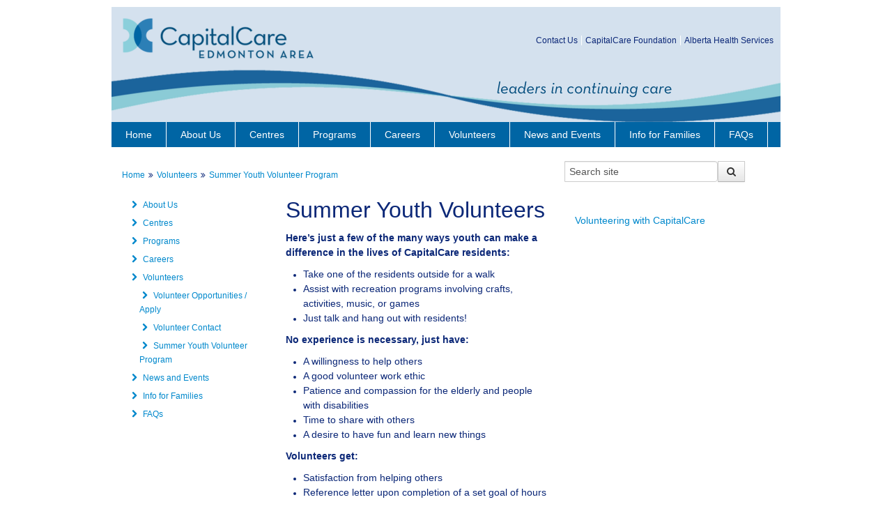

--- FILE ---
content_type: text/html; charset=utf-8
request_url: https://www.capitalcare.net/Page201.aspx
body_size: 14833
content:

<!DOCTYPE html>
<!--[if IE 8]><html class="ie ie8" lang="en"><![endif]-->
<!--[if (gte IE 9)|!(IE)]><!--><html lang="en"><!--<![endif]-->

<head>
    <!-- Header Start -->

    <title>Summer Youth Volunteer Program | CapitalCare | CapitalCare Group Inc.</title>
    <meta charset="utf-8" />
    <meta name="viewport" content="width=device-width, initial-scale=1, maximum-scale=1" />
    <meta name="title" content="Summer Youth Volunteer Program | CapitalCare | CapitalCare Group Inc." />
    <meta name="Author" content="CapitalCare, CapitalCare Group Inc." />
    <meta name="Rating" content="general" />
    <meta name="Copyright" content="Copyright &copy; CapitalCare Group Inc." />
    <link rel="shortcut icon" type="image/ico" href="" />
    <link rel="stylesheet" type="text/css" media="screen" href="/css/default.css" />
    <link rel="stylesheet" type="text/css" media="screen" href="/css/responsive.css" />
    <link rel="stylesheet" type="text/css" media="print" href="/css/print.css" />
    <script language="javascript" type="text/javascript" src="/js/jquery.js"></script><script language="javascript" type="text/javascript" src="/js/cookie.js"></script><script language="javascript" type="text/javascript" src="/js/navigation.js"></script><script language="javascript" type="text/javascript" src="/js/fancybox.js"></script><script language="javascript" type="text/javascript" src="/js/isotope.js"></script><script language="javascript" type="text/javascript" src="/js/bootstrap.js"></script><script language="javascript" type="text/javascript" src="/js/carousel.js"></script><script language="javascript" type="text/javascript" src="/js/accordion.js"></script><script language="javascript" type="text/javascript" src="/js/tabpane.js"></script><script language="javascript" type="text/javascript" src="/js/dataTable.js"></script><script language="javascript" type="text/javascript" src="/js/custom.js"></script><script language="javascript" type="text/javascript" src="/js/dropdownmenu.js"></script><script language="javascript" type="text/javascript" src="/js/frmcheck.js"></script>
    <!--[if IE 8]>
    <script language="javascript" type="text/javascript" src="/js/PIE.js"></script>
    <style type="text/css">@import url("/css/ie8.css");</style>
    
    <![endif]-->
    <link rel="stylesheet" type="text/css" media="screen" href="/css/custom.css" />
    <style type="text/css">
.sideBox {border:none;}
.sideBox ul li {margin-left: 50px;list-style-type:square;}
.iconBox {background-color:#E5F2F8;}
.iconBox img{background-color:#66CCFF;height: 30px;}
.iconBox a img{text-decoration: none;}
hr {border-top:1px solid #838383;}
#videoContainer {float:left;padding:0px 20px 10px 20px;}
#newsBox {margin:280px 0px 0px 20px;}
#newsButton {margin:10px 0px 0px 10px;}
#centresButton {margin:0px 0px 10px 10px;}
#newsletter {float:left;margin:10px 0px 0px 20px;}
</style>


<!--[if IE 8]>
<meta http-equiv="X-UA-Compatible" content="IE=7">
<![endif]-->

<!--[if gte IE 7]>

<style type="text/css">
#contact-top {
margin-bottom: 30px;
width: 500px;
text-align: right;
color: #ffffff;
}
</style>
<![endif]-->

<!-- Global site tag (gtag.js) - Google Analytics -->
<script async src="https://www.googletagmanager.com/gtag/js?id=UA-147951353-3"></script>
<script>
window.dataLayer = window.dataLayer || [];
function gtag(){dataLayer.push(arguments);}
gtag('js', new Date());
gtag('config', 'UA-147951353-3');
</script>

<!-- Header End -->



    
    <meta name="description" content="" />
    <meta name="Robots" content="index,follow" />        
    <meta name="WT.cg_n" content="CapitalCare" />
    <meta name="WT.cg_s" content="CapitalCare - Page 201" />
    <meta name="searchTitle" content=""/>
    <meta name="searchKeywords" content=""/>
    <meta name="owner" content=""/>    
    
    
    <script async src="https://www.googletagmanager.com/gtag/js?id=UA-147951353-3"></script><script>window.dataLayer = window.dataLayer || [];function gtag(){dataLayer.push(arguments);}gtag('js', new Date());gtag('config', 'UA-147951353-3');</script>
    
</head>
<body>
    
    
    
    

    <a name="top"></a>

     
 
    

<!--Content Header Start -->
<div class="container">
    <div class="row" id="header">
        <div class="span5 logo">
            
        </div>
        <div class="top_link span5 pull-right">
            <div id="contact-top">
                <ul>
                    <li><a href="/Page155.aspx">Contact Us</a></li><li><a href="http://www.capitalcarefoundation.net/">CapitalCare Foundation</a></li><li><a href="http://www.albertahealthservices.ca/">Alberta Health Services</a></li>
                </ul>
            </div>
        </div>

        <div class="top-search logo">
            <!-- Quick Search Box Start -->
<form class="overwrite-form-search" method="get" action="https://www.capitalcare.net/main/search/Pages/URLHandler.aspx">
    <div class="input-prepend">
                <input name="k" id="k" type="text" value="Search site" onfocus="if(this.value == 'Search site') { this.value = ''; }" class="search-box2" />
                <input type="hidden" name="src" value="/main/search/Pages/Search.aspx" />
                <input type="hidden" name="filetype" value="all" />
                <button class="search-site-btn btn default" title="Search site"><i class="icon-search"></i></button>
    </div>
</form>

<!-- Quick Search Box End -->
            
        </div>
    </div>
</div>
<!--Content Header End -->
    
    <div id="wrapper" class="container">
        <div class="ie-dropdown-fix">
            <!-- Content Top Start: Static Image -->
<div class="page-banner">
    <a href="/"><img src="/images/topbanner.jpg" border="0" alt=""></a>
</div>
<!-- Content Top End: Static Image -->
            
            <!-- Main Navigation Start -->
            <div id="navigation">
                <ul id="nav" class="menu">
                    <li class="home"><a href="/">Home</a></li>
                    
        
        <li><a href="/Page142.aspx">About Us</a><ul>
            <li>
                <a href="/Page155.aspx">Contact Us</a>
            </li>
            
            <li>
                <a href="/Page256.aspx">History</a>
            </li>
            
            <li>
                <a href="/Page257.aspx">Partners and Affiliations</a>
            </li>
            
            <li>
                <a href="/Page171.aspx">Research</a>
            </li>
            
            <li>
                <a href="/Page176.aspx">Senior Leaders</a>
            </li>
            
            <li>
                <a href="/Page363.aspx">Strategic Plan</a>
            </li>
            </ul></li><li><a href="/Page138.aspx">Centres</a><ul>
            <li>
                <a href="/Page160.aspx">Adult Duplexes</a>
            </li>
            
            <li>
                <a href="/Page149.aspx">Dickinsfield</a>
            </li>
            
            <li>
                <a href="/Page150.aspx">Gene Zwozdesky Centre Norwood</a>
            </li>
            
            <li>
                <a href="/Page151.aspx">Grandview</a>
            </li>
            
            <li>
                <a href="/Page154.aspx">Kipnes Centre for Veterans</a>
            </li>
            
            <li>
                <a href="/Page148.aspx">Laurier House Lynnwood</a>
            </li>
            
            <li>
                <a href="/Page158.aspx">Laurier House Strathcona</a>
            </li>
            
            <li>
                <a href="/Page139.aspx">Lynnwood</a>
            </li>
            
            <li>
                <a href="/Page157.aspx">McConnell Place North</a>
            </li>
            
            <li>
                <a href="/Page156.aspx">McConnell Place West</a>
            </li>
            
            <li>
                <a href="/Page153.aspx">Strathcona</a>
            </li>
            </ul></li><li><a href="/Page41.aspx">Programs</a><ul>
            <li>
                <a href="/Page163.aspx">Adult Day Support Programs</a>
            </li>
            
            <li>
                <a href="/Page159.aspx">CHOICE Programs</a>
            </li>
            </ul></li><li><a href="/Page227.aspx">Careers</a><ul>
            <li>
                <a href="/Page261.aspx">Compensation & Benefits</a>
            </li>
            </ul></li><li><a href="/Page179.aspx">Volunteers</a><ul>
            <li>
                <a href="/Page180.aspx">Volunteer Opportunities / Apply</a>
            </li>
            
            <li>
                <a href="/Page181.aspx">Volunteer Contact</a>
            </li>
            
            <li>
                <a href="/Page201.aspx">Summer Youth Volunteer Program</a>
            </li>
            </ul></li><li><a href="/Page182.aspx">News and Events</a><ul>
            <li>
                <a href="/Page356.aspx">WWM Conference</a>
            </li>
            
            <li>
                <a href="/Page322.aspx">COVID-19 Updates</a>
            </li>
            
            <li>
                <a href="/Page202.aspx">News</a>
            </li>
            </ul></li><li><a href="/Page204.aspx">Info for Families</a><ul>
            <li>
                <a href="/Page365.aspx">Access Health Information</a>
            </li>
            
            <li>
                <a href="/Page339.aspx">Resident Handbook</a>
            </li>
            
            <li>
                <a href="/Page332.aspx">Resources</a>
            </li>
            
            <li>
                <a href="/Page303.aspx">Service Providers</a>
            </li>
            
            <li>
                <a href="/Page400.aspx">Spiritual Care</a>
            </li>
            </ul></li><li><a href="/Page217.aspx">FAQs</a></li>
    
      
                </ul>
            </div>
            <!-- Main Navigation End -->
    
            <div class="clear"></div>
        </div>
        
        <!-- Content Start -->
        <section id="page-content">
            <div class=" content-box-wrapper">
                <div class="content-box">
                    <div class="container">
                        <div class="row">
                            
                                <!-- Breadcrumbs Start -->
                                <div class="span8">
                                    <div class="breadcrumbs">
                                        
        <span class="first"><a href="/Default.aspx">Home</a></span><i class=" icon-double-angle-right"></i><span><a href="/Page179.aspx">Volunteers</a></span><i class=" icon-double-angle-right"></i><span><a href="/Page201.aspx">Summer Youth Volunteer Program</a></span>
    
                                    </div>
                                </div>            
                                <!-- Breadcrumbs End -->
                            
                                <!-- Search Content Start -->
                                <div class="span4 spanwidget offset0 right-top-col">
                                    <div class="side-search">
                                        <!-- Quick Search Box Start -->
<form class="overwrite-form-search" method="get" action="https://www.capitalcare.net/main/search/Pages/URLHandler.aspx">
    <div class="input-prepend">
                <input name="k" id="k" type="text" value="Search site" onfocus="if(this.value == 'Search site') { this.value = ''; }" class="search-box2" />
                <input type="hidden" name="src" value="/main/search/Pages/Search.aspx" />
                <input type="hidden" name="filetype" value="all" />
                <button class="search-site-btn btn default" title="Search site"><i class="icon-search"></i></button>
    </div>
</form>

<!-- Quick Search Box End -->
                                            
                                    </div>
                                </div>                
                                <!-- Search Content End -->                            
                            
                        </div> 
                        <div class="row">
                            <!-- Side Navigation Start -->
                            <div class="span3 spanwidget offset0" id="col_1_3">
                                
                                <h4 class="sidebar-title"style="margin-bottom:0;padding:0;"></h4>
                                <div class="clearfix bottom-20 margin-top-10">
                                    <ul class="nav nav-list">
                                        
        
        <li><a href="/Page142.aspx"><i class="icon-chevron-right side-nav-bullet"></i>About Us</a></li><li><a href="/Page138.aspx"><i class="icon-chevron-right side-nav-bullet"></i>Centres</a></li><li><a href="/Page41.aspx"><i class="icon-chevron-right side-nav-bullet"></i>Programs</a></li><li><a href="/Page227.aspx"><i class="icon-chevron-right side-nav-bullet"></i>Careers</a></li><li><a href="/Page179.aspx"><i class="icon-chevron-right side-nav-bullet"></i>Volunteers</a><ul class="nav nav-list"><li><a href="/Page180.aspx"><i class="icon-chevron-right side-nav-bullet"></i>Volunteer Opportunities / Apply</a></li><li><a href="/Page181.aspx"><i class="icon-chevron-right side-nav-bullet"></i>Volunteer Contact</a></li><li><a href="/Page201.aspx"><i class="icon-chevron-right side-nav-bullet"></i>Summer Youth Volunteer Program</a><ul class="nav nav-list"></ul></li></ul></li><li><a href="/Page182.aspx"><i class="icon-chevron-right side-nav-bullet"></i>News and Events</a></li><li><a href="/Page204.aspx"><i class="icon-chevron-right side-nav-bullet"></i>Info for Families</a></li><li><a href="/Page217.aspx"><i class="icon-chevron-right side-nav-bullet"></i>FAQs</a></li>
    
    
                                    </ul>
                                </div>
                                
                            </div>                
                            <!-- Side Navigation End -->

                            <!-- Main Content Start -->
                            <div class="span5" id="col_2_3">
                                
                                <h3></h3>
                                <h2>Summer Youth Volunteers</h2>

<p><strong><span style="font-size:14px">Here’s just a few of the many ways youth can make a difference in the lives of CapitalCare residents:</span></strong></p>

<ul>
	<li><span style="font-size:14px">Take one of the residents outside for a walk</span></li>
	<li><span style="font-size:14px">Assist with recreation programs involving crafts, activities, music, or games</span></li>
	<li><span style="font-size:14px">Just talk and hang out with residents!</span></li>
</ul>

<p><strong><span style="font-size:14px">No experience is necessary, just have:</span></strong></p>

<ul>
	<li><span style="font-size:14px">A willingness to help others</span></li>
	<li><span style="font-size:14px">A good volunteer work ethic</span></li>
	<li><span style="font-size:14px">Patience and compassion for the elderly and people with disabilities</span></li>
	<li><span style="font-size:14px">Time to share with others</span></li>
	<li><span style="font-size:14px">A desire to have fun and learn new things</span></li>
</ul>

<p><strong><span style="font-size:14px">Volunteers get:</span></strong></p>

<ul>
	<li><span style="font-size:14px">Satisfaction from helping others</span></li>
	<li><span style="font-size:14px">Reference letter upon completion of a set goal of hours</span></li>
	<li><span style="font-size:14px">A chance to make new friends<span style="font-size:14px"> </span></span></li>
	<li><span style="font-size:14px">Invaluable experience involving a multidisciplinary care team involving people with complex care needs</span></li>
</ul>

<p><span style="font-size:14px;"><strong>Applicants between the ages of 12 and 16 may apply at any one of our CapitalCare sites. However, space is limited based on youth supports that are available.</strong></span></p>

<p><span style="font-size:14px;"><strong>If you are interested in a supported Summer Youth Volunteer Program, please apply to CapitalCare Dickinsfield located at 14225-94 Street.</strong>&nbsp;<a href="https://app.betterimpact.com/PublicOrganization/cdcb563f-bec1-4c9d-9dc4-1c6beba8ca6d/1"><span style="color:blue">MyImpactPage - CapitalCare Dickinsfield (betterimpact.com)</span></a></span></p>

<p><span style="font-size:11.0pt"><span style="color:blue"><img alt="" src="/images/2023.09.05-summer-volunteers-walk2-edit.jpg" style="width: 380px; height: 395px;" /></span></span></p>
                                
                                
                                
                            </div>            
                            <!-- Main Content End -->

                            <!-- Side Content Start -->
                            <div class="span4 margintop" id="col_3_3">
                                
                                
                                <div class="sideBox">
                                    
                                    <p><a href="https://www.ctvnews.ca/edmonton/video/2025/03/20/sponsored-volunteering-with-capital-care/"><span style="font-size:14px;"><span style="font-family:Verdana,Geneva,sans-serif;">Volunteering with CapitalCare</span></span></a></p>
                                                                        
                                </div><!-- /sideBox -->
                                
                                
                            </div>                
                            <!-- Side Content End -->

                        </div>
                        
                        <div class="clear"></div>
                    </div>
                </div>
            </div>
        </section>
        <!-- Content End -->
        <!-- Content Bottom Start -->
<section class="margintop60">
    

    <div class="row">
        <div class="span9 bottom_banner">
            
        </div>
        <div class="span3" style="margin-bottom:10px;">
            <ul class="social-icons">
                
                
                
                
                
            </ul>
        </div>
    </div>

    <script>
/* Modernizr 2.6.2 (Custom Build) | MIT & BSD
* Build: http://modernizr.com/download/#[base64]
*/
;window.Modernizr=function(a,b,c){function D(a){j.cssText=a}function E(a,b){return D(n.join(a+";")+(b||""))}function F(a,b){return typeof a===b}function G(a,b){return!!~(""+a).indexOf(b)}function H(a,b){for(var d in a){var e=a[d];if(!G(e,"-")&&j[e]!==c)return b=="pfx"?e:!0}return!1}function I(a,b,d){for(var e in a){var f=b[a[e]];if(f!==c)return d===!1?a[e]:F(f,"function")?f.bind(d||b):f}return!1}function J(a,b,c){var d=a.charAt(0).toUpperCase()+a.slice(1),e=(a+" "+p.join(d+" ")+d).split(" ");return F(b,"string")||F(b,"undefined")?H(e,b):(e=(a+" "+q.join(d+" ")+d).split(" "),I(e,b,c))}function K(){e.input=function(c){for(var d=0,e=c.length;d<e;d++)u[c[d]]=c[d]in k;return u.list&&(u.list=!!b.createElement("datalist")&&!!a.HTMLDataListElement),u}("autocomplete autofocus list placeholder max min multiple pattern required step".split(" ")),e.inputtypes=function(a){for(var d=0,e,f,h,i=a.length;d<i;d++)k.setAttribute("type",f=a[d]),e=k.type!=="text",e&&(k.value=l,k.style.cssText="position:absolute;visibility:hidden;",/^range$/.test(f)&&k.style.WebkitAppearance!==c?(g.appendChild(k),h=b.defaultView,e=h.getComputedStyle&&h.getComputedStyle(k,null).WebkitAppearance!=="textfield"&&k.offsetHeight!==0,g.removeChild(k)):/^(search|tel)$/.test(f)||(/^(url|email)$/.test(f)?e=k.checkValidity&&k.checkValidity()===!1:e=k.value!=l)),t[a[d]]=!!e;return t}("search tel url email datetime date month week time datetime-local number range color".split(" "))}var d="2.6.2",e={},f=!0,g=b.documentElement,h="modernizr",i=b.createElement(h),j=i.style,k=b.createElement("input"),l=":)",m={}.toString,n=" -webkit- -moz- -o- -ms- ".split(" "),o="Webkit Moz O ms",p=o.split(" "),q=o.toLowerCase().split(" "),r={svg:"http://www.w3.org/2000/svg"},s={},t={},u={},v=[],w=v.slice,x,y=function(a,c,d,e){var f,i,j,k,l=b.createElement("div"),m=b.body,n=m||b.createElement("body");if(parseInt(d,10))while(d--)j=b.createElement("div"),j.id=e?e[d]:h+(d+1),l.appendChild(j);return f=["&#173;",'<style id="s',h,'">',a,"</style>"].join(""),l.id=h,(m?l:n).innerHTML+=f,n.appendChild(l),m||(n.style.background="",n.style.overflow="hidden",k=g.style.overflow,g.style.overflow="hidden",g.appendChild(n)),i=c(l,a),m?l.parentNode.removeChild(l):(n.parentNode.removeChild(n),g.style.overflow=k),!!i},z=function(b){var c=a.matchMedia||a.msMatchMedia;if(c)return c(b).matches;var d;return y("@media "+b+" { #"+h+" { position: absolute; } }",function(b){d=(a.getComputedStyle?getComputedStyle(b,null):b.currentStyle)["position"]=="absolute"}),d},A=function(){function d(d,e){e=e||b.createElement(a[d]||"div"),d="on"+d;var f=d in e;return f||(e.setAttribute||(e=b.createElement("div")),e.setAttribute&&e.removeAttribute&&(e.setAttribute(d,""),f=F(e[d],"function"),F(e[d],"undefined")||(e[d]=c),e.removeAttribute(d))),e=null,f}var a={select:"input",change:"input",submit:"form",reset:"form",error:"img",load:"img",abort:"img"};return d}(),B={}.hasOwnProperty,C;!F(B,"undefined")&&!F(B.call,"undefined")?C=function(a,b){return B.call(a,b)}:C=function(a,b){return b in a&&F(a.constructor.prototype[b],"undefined")},Function.prototype.bind||(Function.prototype.bind=function(b){var c=this;if(typeof c!="function")throw new TypeError;var d=w.call(arguments,1),e=function(){if(this instanceof e){var a=function(){};a.prototype=c.prototype;var f=new a,g=c.apply(f,d.concat(w.call(arguments)));return Object(g)===g?g:f}return c.apply(b,d.concat(w.call(arguments)))};return e}),s.flexbox=function(){return J("flexWrap")},s.canvas=function(){var a=b.createElement("canvas");return!!a.getContext&&!!a.getContext("2d")},s.canvastext=function(){return!!e.canvas&&!!F(b.createElement("canvas").getContext("2d").fillText,"function")},s.webgl=function(){return!!a.WebGLRenderingContext},s.touch=function(){var c;return"ontouchstart"in a||a.DocumentTouch&&b instanceof DocumentTouch?c=!0:y(["@media (",n.join("touch-enabled),("),h,")","{#modernizr{top:9px;position:absolute}}"].join(""),function(a){c=a.offsetTop===9}),c},s.geolocation=function(){return"geolocation"in navigator},s.postmessage=function(){return!!a.postMessage},s.websqldatabase=function(){return!!a.openDatabase},s.indexedDB=function(){return!!J("indexedDB",a)},s.hashchange=function(){return A("hashchange",a)&&(b.documentMode===c||b.documentMode>7)},s.history=function(){return!!a.history&&!!history.pushState},s.draganddrop=function(){var a=b.createElement("div");return"draggable"in a||"ondragstart"in a&&"ondrop"in a},s.websockets=function(){return"WebSocket"in a||"MozWebSocket"in a},s.rgba=function(){return D("background-color:rgba(150,255,150,.5)"),G(j.backgroundColor,"rgba")},s.hsla=function(){return D("background-color:hsla(120,40%,100%,.5)"),G(j.backgroundColor,"rgba")||G(j.backgroundColor,"hsla")},s.multiplebgs=function(){return D("background:url(https://),url(https://),red url(https://)"),/(url\s*\(.*?){3}/.test(j.background)},s.backgroundsize=function(){return J("backgroundSize")},s.borderimage=function(){return J("borderImage")},s.borderradius=function(){return J("borderRadius")},s.boxshadow=function(){return J("boxShadow")},s.textshadow=function(){return b.createElement("div").style.textShadow===""},s.opacity=function(){return E("opacity:.55"),/^0.55$/.test(j.opacity)},s.cssanimations=function(){return J("animationName")},s.csscolumns=function(){return J("columnCount")},s.cssgradients=function(){var a="background-image:",b="gradient(linear,left top,right bottom,from(#9f9),to(white));",c="linear-gradient(left top,#9f9, white);";return D((a+"-webkit- ".split(" ").join(b+a)+n.join(c+a)).slice(0,-a.length)),G(j.backgroundImage,"gradient")},s.cssreflections=function(){return J("boxReflect")},s.csstransforms=function(){return!!J("transform")},s.csstransforms3d=function(){var a=!!J("perspective");return a&&"webkitPerspective"in g.style&&y("@media (transform-3d),(-webkit-transform-3d){#modernizr{left:9px;position:absolute;height:3px;}}",function(b,c){a=b.offsetLeft===9&&b.offsetHeight===3}),a},s.csstransitions=function(){return J("transition")},s.fontface=function(){var a;return y('@font-face {font-family:"font";src:url("https://")}',function(c,d){var e=b.getElementById("smodernizr"),f=e.sheet||e.styleSheet,g=f?f.cssRules&&f.cssRules[0]?f.cssRules[0].cssText:f.cssText||"":"";a=/src/i.test(g)&&g.indexOf(d.split(" ")[0])===0}),a},s.generatedcontent=function(){var a;return y(["#",h,"{font:0/0 a}#",h,':after{content:"',l,'";visibility:hidden;font:3px/1 a}'].join(""),function(b){a=b.offsetHeight>=3}),a},s.video=function(){var a=b.createElement("video"),c=!1;try{if(c=!!a.canPlayType)c=new Boolean(c),c.ogg=a.canPlayType('video/ogg; codecs="theora"').replace(/^no$/,""),c.h264=a.canPlayType('video/mp4; codecs="avc1.42E01E"').replace(/^no$/,""),c.webm=a.canPlayType('video/webm; codecs="vp8, vorbis"').replace(/^no$/,"")}catch(d){}return c},s.audio=function(){var a=b.createElement("audio"),c=!1;try{if(c=!!a.canPlayType)c=new Boolean(c),c.ogg=a.canPlayType('audio/ogg; codecs="vorbis"').replace(/^no$/,""),c.mp3=a.canPlayType("audio/mpeg;").replace(/^no$/,""),c.wav=a.canPlayType('audio/wav; codecs="1"').replace(/^no$/,""),c.m4a=(a.canPlayType("audio/x-m4a;")||a.canPlayType("audio/aac;")).replace(/^no$/,"")}catch(d){}return c},s.localstorage=function(){try{return localStorage.setItem(h,h),localStorage.removeItem(h),!0}catch(a){return!1}},s.sessionstorage=function(){try{return sessionStorage.setItem(h,h),sessionStorage.removeItem(h),!0}catch(a){return!1}},s.webworkers=function(){return!!a.Worker},s.applicationcache=function(){return!!a.applicationCache},s.svg=function(){return!!b.createElementNS&&!!b.createElementNS(r.svg,"svg").createSVGRect},s.inlinesvg=function(){var a=b.createElement("div");return a.innerHTML="<svg/>",(a.firstChild&&a.firstChild.namespaceURI)==r.svg},s.smil=function(){return!!b.createElementNS&&/SVGAnimate/.test(m.call(b.createElementNS(r.svg,"animate")))},s.svgclippaths=function(){return!!b.createElementNS&&/SVGClipPath/.test(m.call(b.createElementNS(r.svg,"clipPath")))};for(var L in s)C(s,L)&&(x=L.toLowerCase(),e[x]=s[L](),v.push((e[x]?"":"no-")+x));return e.input||K(),e.addTest=function(a,b){if(typeof a=="object")for(var d in a)C(a,d)&&e.addTest(d,a[d]);else{a=a.toLowerCase();if(e[a]!==c)return e;b=typeof b=="function"?b():b,typeof f!="undefined"&&f&&(g.className+=" "+(b?"":"no-")+a),e[a]=b}return e},D(""),i=k=null,function(a,b){function k(a,b){var c=a.createElement("p"),d=a.getElementsByTagName("head")[0]||a.documentElement;return c.innerHTML="x<style>"+b+"</style>",d.insertBefore(c.lastChild,d.firstChild)}function l(){var a=r.elements;return typeof a=="string"?a.split(" "):a}function m(a){var b=i[a[g]];return b||(b={},h++,a[g]=h,i[h]=b),b}function n(a,c,f){c||(c=b);if(j)return c.createElement(a);f||(f=m(c));var g;return f.cache[a]?g=f.cache[a].cloneNode():e.test(a)?g=(f.cache[a]=f.createElem(a)).cloneNode():g=f.createElem(a),g.canHaveChildren&&!d.test(a)?f.frag.appendChild(g):g}function o(a,c){a||(a=b);if(j)return a.createDocumentFragment();c=c||m(a);var d=c.frag.cloneNode(),e=0,f=l(),g=f.length;for(;e<g;e++)d.createElement(f[e]);return d}function p(a,b){b.cache||(b.cache={},b.createElem=a.createElement,b.createFrag=a.createDocumentFragment,b.frag=b.createFrag()),a.createElement=function(c){return r.shivMethods?n(c,a,b):b.createElem(c)},a.createDocumentFragment=Function("h,f","return function(){var n=f.cloneNode(),c=n.createElement;h.shivMethods&&("+l().join().replace(/\w+/g,function(a){return b.createElem(a),b.frag.createElement(a),'c("'+a+'")'})+");return n}")(r,b.frag)}function q(a){a||(a=b);var c=m(a);return r.shivCSS&&!f&&!c.hasCSS&&(c.hasCSS=!!k(a,"article,aside,figcaption,figure,footer,header,hgroup,nav,section{display:block}mark{background:#FF0;color:#000}")),j||p(a,c),a}var c=a.html5||{},d=/^<|^(?:button|map|select|textarea|object|iframe|option|optgroup)$/i,e=/^(?:a|b|code|div|fieldset|h1|h2|h3|h4|h5|h6|i|label|li|ol|p|q|span|strong|style|table|tbody|td|th|tr|ul)$/i,f,g="_html5shiv",h=0,i={},j;(function(){try{var a=b.createElement("a");a.innerHTML="<xyz></xyz>",f="hidden"in a,j=a.childNodes.length==1||function(){b.createElement("a");var a=b.createDocumentFragment();return typeof a.cloneNode=="undefined"||typeof a.createDocumentFragment=="undefined"||typeof a.createElement=="undefined"}()}catch(c){f=!0,j=!0}})();var r={elements:c.elements||"abbr article aside audio bdi canvas data datalist details figcaption figure footer header hgroup mark meter nav output progress section summary time video",shivCSS:c.shivCSS!==!1,supportsUnknownElements:j,shivMethods:c.shivMethods!==!1,type:"default",shivDocument:q,createElement:n,createDocumentFragment:o};a.html5=r,q(b)}(this,b),e._version=d,e._prefixes=n,e._domPrefixes=q,e._cssomPrefixes=p,e.mq=z,e.hasEvent=A,e.testProp=function(a){return H([a])},e.testAllProps=J,e.testStyles=y,e.prefixed=function(a,b,c){return b?J(a,b,c):J(a,"pfx")},g.className=g.className.replace(/(^|\s)no-js(\s|$)/,"$1$2")+(f?" js "+v.join(" "):""),e}(this,this.document),function(a,b,c){function d(a){return"[object Function]"==o.call(a)}function e(a){return"string"==typeof a}function f(){}function g(a){return!a||"loaded"==a||"complete"==a||"uninitialized"==a}function h(){var a=p.shift();q=1,a?a.t?m(function(){("c"==a.t?B.injectCss:B.injectJs)(a.s,0,a.a,a.x,a.e,1)},0):(a(),h()):q=0}function i(a,c,d,e,f,i,j){function k(b){if(!o&&g(l.readyState)&&(u.r=o=1,!q&&h(),l.onload=l.onreadystatechange=null,b)){"img"!=a&&m(function(){t.removeChild(l)},50);for(var d in y[c])y[c].hasOwnProperty(d)&&y[c][d].onload()}}var j=j||B.errorTimeout,l=b.createElement(a),o=0,r=0,u={t:d,s:c,e:f,a:i,x:j};1===y[c]&&(r=1,y[c]=[]),"object"==a?l.data=c:(l.src=c,l.type=a),l.width=l.height="0",l.onerror=l.onload=l.onreadystatechange=function(){k.call(this,r)},p.splice(e,0,u),"img"!=a&&(r||2===y[c]?(t.insertBefore(l,s?null:n),m(k,j)):y[c].push(l))}function j(a,b,c,d,f){return q=0,b=b||"j",e(a)?i("c"==b?v:u,a,b,this.i++,c,d,f):(p.splice(this.i++,0,a),1==p.length&&h()),this}function k(){var a=B;return a.loader={load:j,i:0},a}var l=b.documentElement,m=a.setTimeout,n=b.getElementsByTagName("script")[0],o={}.toString,p=[],q=0,r="MozAppearance"in l.style,s=r&&!!b.createRange().compareNode,t=s?l:n.parentNode,l=a.opera&&"[object Opera]"==o.call(a.opera),l=!!b.attachEvent&&!l,u=r?"object":l?"script":"img",v=l?"script":u,w=Array.isArray||function(a){return"[object Array]"==o.call(a)},x=[],y={},z={timeout:function(a,b){return b.length&&(a.timeout=b[0]),a}},A,B;B=function(a){function b(a){var a=a.split("!"),b=x.length,c=a.pop(),d=a.length,c={url:c,origUrl:c,prefixes:a},e,f,g;for(f=0;f<d;f++)g=a[f].split("="),(e=z[g.shift()])&&(c=e(c,g));for(f=0;f<b;f++)c=x[f](c);return c}function g(a,e,f,g,h){var i=b(a),j=i.autoCallback;i.url.split(".").pop().split("?").shift(),i.bypass||(e&&(e=d(e)?e:e[a]||e[g]||e[a.split("/").pop().split("?")[0]]),i.instead?i.instead(a,e,f,g,h):(y[i.url]?i.noexec=!0:y[i.url]=1,f.load(i.url,i.forceCSS||!i.forceJS&&"css"==i.url.split(".").pop().split("?").shift()?"c":c,i.noexec,i.attrs,i.timeout),(d(e)||d(j))&&f.load(function(){k(),e&&e(i.origUrl,h,g),j&&j(i.origUrl,h,g),y[i.url]=2})))}function h(a,b){function c(a,c){if(a){if(e(a))c||(j=function(){var a=[].slice.call(arguments);k.apply(this,a),l()}),g(a,j,b,0,h);else if(Object(a)===a)for(n in m=function(){var b=0,c;for(c in a)a.hasOwnProperty(c)&&b++;return b}(),a)a.hasOwnProperty(n)&&(!c&&!--m&&(d(j)?j=function(){var a=[].slice.call(arguments);k.apply(this,a),l()}:j[n]=function(a){return function(){var b=[].slice.call(arguments);a&&a.apply(this,b),l()}}(k[n])),g(a[n],j,b,n,h))}else!c&&l()}var h=!!a.test,i=a.load||a.both,j=a.callback||f,k=j,l=a.complete||f,m,n;c(h?a.yep:a.nope,!!i),i&&c(i)}var i,j,l=this.yepnope.loader;if(e(a))g(a,0,l,0);else if(w(a))for(i=0;i<a.length;i++)j=a[i],e(j)?g(j,0,l,0):w(j)?B(j):Object(j)===j&&h(j,l);else Object(a)===a&&h(a,l)},B.addPrefix=function(a,b){z[a]=b},B.addFilter=function(a){x.push(a)},B.errorTimeout=1e4,null==b.readyState&&b.addEventListener&&(b.readyState="loading",b.addEventListener("DOMContentLoaded",A=function(){b.removeEventListener("DOMContentLoaded",A,0),b.readyState="complete"},0)),a.yepnope=k(),a.yepnope.executeStack=h,a.yepnope.injectJs=function(a,c,d,e,i,j){var k=b.createElement("script"),l,o,e=e||B.errorTimeout;k.src=a;for(o in d)k.setAttribute(o,d[o]);c=j?h:c||f,k.onreadystatechange=k.onload=function(){!l&&g(k.readyState)&&(l=1,c(),k.onload=k.onreadystatechange=null)},m(function(){l||(l=1,c(1))},e),i?k.onload():n.parentNode.insertBefore(k,n)},a.yepnope.injectCss=function(a,c,d,e,g,i){var e=b.createElement("link"),j,c=i?h:c||f;e.href=a,e.rel="stylesheet",e.type="text/css";for(j in d)e.setAttribute(j,d[j]);g||(n.parentNode.insertBefore(e,n),m(c,0))}}(this,document),Modernizr.load=function(){yepnope.apply(window,[].slice.call(arguments,0))};
/*! matchMedia() polyfill - Test a CSS media type/query in JS. Authors & copyright (c) 2012: Scott Jehl, Paul Irish, Nicholas Zakas. Dual MIT/BSD license */
/*! NOTE: If you're already including a window.matchMedia polyfill via Modernizr or otherwise, you don't need this part */
window.matchMedia=window.matchMedia||(function(e,f){var c,a=e.documentElement,b=a.firstElementChild||a.firstChild,d=e.createElement("body"),g=e.createElement("div");g.id="mq-test-1";g.style.cssText="position:absolute;top:-100em";d.style.background="none";d.appendChild(g);return function(h){g.innerHTML='&shy;<style media="'+h+'"> #mq-test-1 { width: 42px; }</style>';a.insertBefore(d,b);c=g.offsetWidth==42;a.removeChild(d);return{matches:c,media:h}}})(document);
/*! Respond.js v1.1.0: min/max-width media query polyfill. (c) Scott Jehl. MIT/GPLv2 Lic. j.mp/respondjs */
(function(e){e.respond={};respond.update=function(){};respond.mediaQueriesSupported=e.matchMedia&&e.matchMedia("only all").matches;if(respond.mediaQueriesSupported){return}var w=e.document,s=w.documentElement,i=[],k=[],q=[],o={},h=30,f=w.getElementsByTagName("head")[0]||s,g=w.getElementsByTagName("base")[0],b=f.getElementsByTagName("link"),d=[],a=function(){var D=b,y=D.length,B=0,A,z,C,x;for(;B<y;B++){A=D[B],z=A.href,C=A.media,x=A.rel&&A.rel.toLowerCase()==="stylesheet";if(!!z&&x&&!o[z]){if(A.styleSheet&&A.styleSheet.rawCssText){m(A.styleSheet.rawCssText,z,C);o[z]=true}else{if((!/^([a-zA-Z:]*\/\/)/.test(z)&&!g)||z.replace(RegExp.$1,"").split("/")[0]===e.location.host){d.push({href:z,media:C})}}}}u()},u=function(){if(d.length){var x=d.shift();n(x.href,function(y){m(y,x.href,x.media);o[x.href]=true;u()})}},m=function(I,x,z){var G=I.match(/@media[^\{]+\{([^\{\}]*\{[^\}\{]*\})+/gi),J=G&&G.length||0,x=x.substring(0,x.lastIndexOf("/")),y=function(K){return K.replace(/(url\()['"]?([^\/\)'"][^:\)'"]+)['"]?(\))/g,"$1"+x+"$2$3")},A=!J&&z,D=0,C,E,F,B,H;if(x.length){x+="/"}if(A){J=1}for(;D<J;D++){C=0;if(A){E=z;k.push(y(I))}else{E=G[D].match(/@media *([^\{]+)\{([\S\s]+?)$/)&&RegExp.$1;k.push(RegExp.$2&&y(RegExp.$2))}B=E.split(",");H=B.length;for(;C<H;C++){F=B[C];i.push({media:F.split("(")[0].match(/(only\s+)?([a-zA-Z]+)\s?/)&&RegExp.$2||"all",rules:k.length-1,hasquery:F.indexOf("(")>-1,minw:F.match(/\(min\-width:[\s]*([\s]*[0-9\.]+)(px|em)[\s]*\)/)&&parseFloat(RegExp.$1)+(RegExp.$2||""),maxw:F.match(/\(max\-width:[\s]*([\s]*[0-9\.]+)(px|em)[\s]*\)/)&&parseFloat(RegExp.$1)+(RegExp.$2||"")})}}j()},l,r,v=function(){var z,A=w.createElement("div"),x=w.body,y=false;A.style.cssText="position:absolute;font-size:1em;width:1em";if(!x){x=y=w.createElement("body");x.style.background="none"}x.appendChild(A);s.insertBefore(x,s.firstChild);z=A.offsetWidth;if(y){s.removeChild(x)}else{x.removeChild(A)}z=p=parseFloat(z);return z},p,j=function(I){var x="clientWidth",B=s[x],H=w.compatMode==="CSS1Compat"&&B||w.body[x]||B,D={},G=b[b.length-1],z=(new Date()).getTime();if(I&&l&&z-l<h){clearTimeout(r);r=setTimeout(j,h);return}else{l=z}for(var E in i){var K=i[E],C=K.minw,J=K.maxw,A=C===null,L=J===null,y="em";if(!!C){C=parseFloat(C)*(C.indexOf(y)>-1?(p||v()):1)}if(!!J){J=parseFloat(J)*(J.indexOf(y)>-1?(p||v()):1)}if(!K.hasquery||(!A||!L)&&(A||H>=C)&&(L||H<=J)){if(!D[K.media]){D[K.media]=[]}D[K.media].push(k[K.rules])}}for(var E in q){if(q[E]&&q[E].parentNode===f){f.removeChild(q[E])}}for(var E in D){var M=w.createElement("style"),F=D[E].join("\n");M.type="text/css";M.media=E;f.insertBefore(M,G.nextSibling);if(M.styleSheet){M.styleSheet.cssText=F}else{M.appendChild(w.createTextNode(F))}q.push(M)}},n=function(x,z){var y=c();if(!y){return}y.open("GET",x,true);y.onreadystatechange=function(){if(y.readyState!=4||y.status!=200&&y.status!=304){return}z(y.responseText)};if(y.readyState==4){return}y.send(null)},c=(function(){var x=false;try{x=new XMLHttpRequest()}catch(y){x=new ActiveXObject("Microsoft.XMLHTTP")}return function(){return x}})();a();respond.update=a;function t(){j(true)}if(e.addEventListener){e.addEventListener("resize",t,false)}else{if(e.attachEvent){e.attachEvent("onresize",t)}}})(this);
</script>
</section>
<!-- Bottom Banner End -->
        
        
        <div class="footer_bar"></div>
    </div><!-- /wrapper -->
 
    <!-- Content Footer Start -->

<section>
    

    <div class="row">
        <div class="container bottom_banner">
            <div class="span5">
                <div class="bottom_link">
                    <a href="#top">Back to Top</a>
                    
                </div>
            </div>
            <div class="span5 pull-right copyright">
                Copyright &copy; <script type="text/javascript">document.write(new Date().getFullYear());</script>&nbsp;CapitalCare, CapitalCare Group Inc.
            </div>
        </div>
    </div>
    
    
</section>

<!--[if IE 8]><script type="text/javascript">$(function() {if (window.PIE) {$('#wrapper').each(function() {PIE.attach(this); } );} });</script><![endif]-->


<!-- START OF SmartSource Data Collector TAG v10.4.23 -->
<!-- Copyright (c) 2016 Webtrends Inc.  All rights reserved. -->
<script src="" type="text/javascript"></script>
<!-- Content Footer End -->
    
        
</body>

</html>

--- FILE ---
content_type: text/html
request_url: https://www.capitalcare.net/blank.htm
body_size: 838
content:
<!DOCTYPE html PUBLIC "-//W3C//DTD XHTML 1.0 Strict//EN" "http://www.w3.org/TR/xhtml1/DTD/xhtml1-strict.dtd">
<html xmlns="http://www.w3.org/1999/xhtml">
<head>
<meta http-equiv="Content-Type" content="text/html; charset=iso-8859-1"/>
<title>404 - File or directory not found.</title>
<style type="text/css">
<!--
body{margin:0;font-size:.7em;font-family:Verdana, Arial, Helvetica, sans-serif;background:#EEEEEE;}
fieldset{padding:0 15px 10px 15px;} 
h1{font-size:2.4em;margin:0;color:#FFF;}
h2{font-size:1.7em;margin:0;color:#CC0000;} 
h3{font-size:1.2em;margin:10px 0 0 0;color:#000000;} 
#header{width:96%;margin:0 0 0 0;padding:6px 2% 6px 2%;font-family:"trebuchet MS", Verdana, sans-serif;color:#FFF;
background-color:#555555;}
#content{margin:0 0 0 2%;position:relative;}
.content-container{background:#FFF;width:96%;margin-top:8px;padding:10px;position:relative;}
-->
</style>
</head>
<body>
<div id="header"><h1>Server Error</h1></div>
<div id="content">
 <div class="content-container"><fieldset>
  <h2>404 - File or directory not found.</h2>
  <h3>The resource you are looking for might have been removed, had its name changed, or is temporarily unavailable.</h3>
 </fieldset></div>
</div>
</body>
</html>


--- FILE ---
content_type: text/css
request_url: https://www.capitalcare.net/css/default.css
body_size: 5317
content:
/*! default.css */
@charset "UTF-8";
@import url("/css/bootstrap.css");
@import url("/css/font.css");
@import url("/css/fancybox.css");
@import url("/css/carousel.css");
@import url("/css/datatable.css");
/*! Primary Color */
.c-primary{background-color:#0065A4;}
/*! Primary Font Color */
.c-primaryFont{color:#8AD4E1;}
/*! Primary Link Color */
.c-primaryLink a{color:#0088cc;}
/*! Primary Bg Color */
.c-primaryBg{background-color:#ffffff;}
/*! Secondary Color */
.c-secondary{background-color:#0B2777;}
/*! Secondary Font Color */
.c-secondaryFont{color:#A5D9EB;}
/*! Third Color */
.c-third{background-color:#C7C1DB;}
.visible-legacy{display:none;}
.hidden-responsive{display:none;}
/*
ul, ol{margin:0 !important;}
ul{list-style:none outside;}
ol{list-style:decimal;}
ol,ul.square,ul.circle,ul.disc{margin-left:30px;}
ul.square{list-style:square outside;}
ul.circle{list-style:circle outside;}
ul.disc{list-style:disc outside;}
ul ul,ul ol,ol ol,ol ul{}
ul ul li,ul ol li,ol ol li,ol ul li{}
li{line-height:18px;}
ul.large li{line-height:21px;}
li p{line-height:21px;}
ol,ul{list-style:none;}
*/
body{background-color:#ffffff;font-size:12px;color:#0B2777;-webkit-font-smoothing:antialiased;-webkit-text-size-adjust:100%;padding:0px;}
#wrapper{background:#ffffff;margin:0px auto 0px auto;box-shadow:0px 0px 4px 0px rgba(0, 0, 0, 0.2);-moz-box-shadow:0px 0px 4px 0px rgba(0, 0, 0, 0.2);-webkit-box-shadow:0px 0px 4px 0px rgba(0, 0, 0, 0.2);padding-bottom:0px;padding-left:10px;padding-right:10px;}
.thumbnail{border:none !important;box-shadow:none;}
h1,h2,h3,h4{font-weight:normal !important;}
/* Navigation Start */
.selectnav{display:none;cursor:pointer;width:100%;padding:8px;height:40px;float:left;font-size:14px;margin:15px 0;/*background-color:#0065A4;color:#ffffff;*/}
#navigation{height:36px;width:980px;margin-left:-20px;background:url(/menubg.png) repeat-x;float:left;}
.menu ul{visibility:hidden;display:none;}
.menu li:hover>ul,.menu li:hover>div{visibility:visible;display:block;}
.menu,.menu ul{margin:0;padding:0;list-style:none;}
.menu li,.menu ul a{position:relative;}
.menu>li{float:left}
.menu>li.floatr{float:right;}
.menu li>a{display:block;}
.menu ul{position:absolute;display:none;width:170px;}
.menu ul ul{top:0;left:170px;}
.menu li:hover>ul{display:block;}
.menu .home a:hover {margin-left:0px;padding-left:20px;}
#navigation ul li:first-child{margin-left:-8px;}
#navigation ul li ul li:first-child,#navigation ul li ul li ul li:first-child{margin-left:0;}
#current{background-color:#0B2777;border-right:1px solid #0B2777;margin-left:-1px;padding-left:21px;z-index:8;position:relative;}
.menu a{text-decoration:none;}
.menu>li>a{color:#ffffff;font-size:14px;line-height:18px;padding:9px 20px 9px 20px;}
.menu>li:hover>a{background-color:#0B2777;border-right:1px solid #0B2777;border-right:1px solid #0B2777;padding-left:21px;margin:0 0 0 -1px;}
.menu>li>a{border-left:solid 1px #0B2777;border-right:solid 1px #0065A4;}
.menu>li>a:hover{border-left:1px solid #0B2777;margin:0 0 0 -1px;}
.menu ul{background-color:#0B2777;border-top:none;left:-1px;z-index:999;border-radius:0 0 2px 2px;-webkit-box-shadow:0 1px 1px rgba(0,0,0,.04);box-shadow:0 1px 1px rgba(0,0,0,.04);}
.menu ul a{color:#ffffff;font-size:12px;line-height:18px;padding:10px 12px;}
.menu ul a:hover{background-color:#0065A4;-webkit-transition:all 0.3s ease-in-out;-moz-transition:all 0.3s ease-in-out;-o-transition:all 0.3s ease-in-out;-ms-transition:all 0.3s ease-in-out;transition:all 0.3s ease-in-out;}
.menu ul li:first-child a{border-top:0px;}
#header{padding:10px 10px 0px 10px;}
#contact-top{float:right;margin-top:28px;display:block;}
#contact-top li{display:inline;padding-left:5px;margin-left:5px;border-left:1px solid #0B2777;}
#contact-top li:first-child{border:none;margin-left:0;padding:0;}
#contact-top i{margin-right:4px;}
#contact-top a, #contact-top a:hover {color:#999999;}
.ie-dropdown-fix{position:relative;z-index:55;}
.no-margin{margin-top:0;}
.low-margin{margin-top:15px;}
.margintop{margin-top:20px !important;}
.margintop30{margin-top:30px !important;}
.margintop40{margin-top:40px !important;}
.margintop60{margin-top:60px !important;}
.marginbottom {margin-bottom:20px !important;}
.marginbottom30{margin-bottom:30px !important;}
.marginbottom40{margin-bottom:40px !important;}
.marginbottom60{margin-bottom:60px !important;}
.paddingbottom{padding-bottom:30px !important;}
.center{text-align:center;}
#filters {display:block;}
#filters ul li{display:inline;}
#filters a{padding:5px 10px;border:1px solid #ddd;display:inline-block;color:#888;background-color:#fff;margin:0 5px 10px 0;-webkit-box-shadow:0px 1px 1px 0px rgba(180, 180, 180, 0.1);box-shadow:0px 1px 1px 0px rgba(180, 180, 180, 0.1);-webkit-transition:all 0.1s ease-in-out;-moz-transition:all 0.1s ease-in-out;-o-transition: all 0.1s ease-in-out;-ms-transition:all 0.1s ease-in-out;transition:all 0.1s ease-in-out;}
#filters a:hover,.selected{background-color:#f2f2f2 !important;border:1px solid #999 !important;color:#555 !important;}
/*Isotope Filtering*/
.isotope-item{z-index:2;}
.isotope-hidden.isotope-item{pointer-events:none;z-index:1;}
/**** Isotope CSS3 transitions ****/
.isotope,.isotope .isotope-item{-webkit-transition-duration:0.8s;-moz-transition-duration:0.8s;-ms-transition-duration:0.8s;-o-transition-duration:0.8s;transition-duration:0.8s;}
.isotope{-webkit-transition-property:height,width;-moz-transition-property:height,width;-ms-transition-property:height,width;-o-transition-property:height,width;transition-property:height,width;}
.isotope .isotope-item{-webkit-transition-property:-webkit-transform,opacity;-moz-transition-property:-moz-transform,opacity;-ms-transition-property:-ms-transform,opacity;-o-transition-property:top,left,opacity;transition-property:transform,opacity;}
/**** Disabling Isotope CSS3 transitions ****/
.isotope.no-transition,.isotope.no-transition .isotope-item,.isotope .isotope-item.no-transition{-webkit-transition-duration:0s;-moz-transition-duration:0s;-ms-transition-duration:0s;-o-transition-duration:0s;transition-duration:0s;}
/* Disable CSS transitions for containers with infinite scrolling*/
.isotope.infinite-scrolling{-webkit-transition:none;-moz-transition:none;-ms-transition:none;-o-transition:none;transition:none;}
/*Widgets*/
.widget {margin-bottom:20px;border:1px dashed #ccc;padding:5px;background:#f1f1f1;}
/*Social Icons*/
.social-icons{margin:0;float:right;}
.social-icons li{display:inline;list-style:none;text-indent:-9999px;margin-left:5px;float:left;border-radius:20px;-moz-border-radius:20px;-webkit-border-radius:20px;}
.social-icons li a {background-repeat:no-repeat;background-position:0 0;display:block;height:28px;width:28px;}
/* Social Widget Icons */
#social a {width:28px;height:28px;margin:0 6px 6px 0;display:block;float:left;text-indent:-9999px;background-position:0 -38px;}
#social a img{border:none;}
/* Icon List */
.facebook {background: url(/images/facebook.png) no-repeat;}
.googleplus {background: url(/images/googleplus.png) no-repeat;}
.linkedin {background: url(/images/linkedin.png) no-repeat;}
.rss {background: url(/images/rss.png) no-repeat;}
.twitter {background: url(/images/twitter.png) no-repeat;}
.vimeo {background: url(/images/vimeo.png) no-repeat;}
.youtube {background: url(/images/youtube.png) no-repeat;}
/* List Styles
------------------*/
.check_list,.plus_list,.minus_list,.star_list,.arrow_list,.square_list,.circle_list,.cross_list{margin-left:0px !important;}
.check_list li,.plus_list li,.minus_list li,.star_list li,.arrow_list li,.square_list li,.circle_list li,.cross_list li{list-style:none;margin:5px 0;}
/* Self Clearing Goodness */
.container:after { content: "\0020"; display: block; height: 0; clear: both; visibility: hidden; }
/* Use clearfix class on parent to clear nested columns,
or wrap each row of columns in a <div class="row"> */
.clearfix:before,.clearfix:after,.row:before,.row:after{content:'\0020';display:block;overflow:hidden;visibility:hidden;width:0;height:0;}
.row:after,.clearfix:after{clear:both;}
.row,.clearfix{zoom:1;}
/* You can also use a <br class="clear" /> to clear columns */
.clear{clear:both;display:block;overflow:hidden;visibility:hidden;width:0;height:0;}
/*label*/ 
.label{font-weight: normal;}
.dropdown-menu .active > a,
.dropdown-menu .active > a:hover {background:#999 !important;color:#fff !important;}
.dropdown-menu li > a:hover,
.dropdown-menu li > a:focus,
.dropdown-submenu:hover > a {background: #999 !important;}
.container-narrow {margin:0 auto;max-width:700px;}
.jumbotron {margin:60px 0;text-align:center;}
.jumbotron h1 {font-size:72px;line-height:1;}
.well.well-transparent {background-color:rgb(250,250,250);box-shadow:none;-webkit-box-shadow:none;-moz-box-shadow:none;}
.well.well-dashed{border:1px dashed #ccc;}
.carousel{line-height:20px;}
.carousel-group .bx-viewport ul {margin-left:0px;}
.no-border{border: none;}
.shadow{box-shadow:1px 1px 1px rgb(201, 201, 201);-moz-box-shadow:1px 1px 1px rgb(201, 201, 201);-webkit-box-shadow:1px 1px 1px rgb(201, 201, 201);}
.border{border: 1px solid rgb(201, 201, 201);}
.tables{position: relative;}
.table-striped tbody>tr:nth-child(odd)>td, .table-striped tbody>tr:nth-child(odd)>th{background-color:#f5f5f5;}
.sidebar{margin-left:83px;}
.sidebar-title{letter-spacing:-0.04em;font-size: 18px;margin-right:-20px;margin-bottom:15px;margin-left:0px;padding:10px;}
textarea:focus, input[type="text"]:focus, input[type="password"]:focus, input[type="datetime"]:focus, input[type="datetime-local"]:focus, input[type="date"]:focus, input[type="month"]:focus, input[type="time"]:focus, input[type="week"]:focus, input[type="number"]:focus, input[type="email"]:focus, input[type="url"]:focus, input[type="search"]:focus, input[type="tel"]:focus, input[type="color"]:focus, .uneditable-input:focus{border-color:rgba(3,3,3,0.2);outline:0;outline:thin dotted 9;-webkit-box-shadow:0 0 4px rgba(0,0,0,.2);-moz-box-shadow:0 0 4px rgba(0,0,0,.2);box-shadow:0 0 4px rgba(0,0,0,.2);}
section a{color:#0088cc;}
section a:hover{color:#0088cc;text-decoration:none;}
.page-banner img{width:1030px;}
.page-banner{text-align:center;position:relative;margin-left:-10px;margin-right:-10px;}
.icon-banner{font-size:16em; padding: 10px;}
.icon-banner-services{font-size:12em;}
.tab-content{overflow: hidden;border:1px solid #d1d7dc;border-top:0 none;padding:30px;box-shadow:0 1px 2px 0 #efefef;}
.nav-tabs > li > a {padding-top: 8px;background:#f2f4f6;padding-bottom: 8px;color:#838b91;line-height: 18px;border: 1px solid #d1d7dc;border-right:0 none;border-bottom-color:#f2f4f6;}
.nav-tabs > li > a:hover {background:#fafcfd;}
.nav-tabs > .active > a,
.nav-tabs > .active > a:hover {cursor: default;background-color: #ffffff;border: 1px solid #d1d7dc;border-bottom-color:transparent;border-top:2px solid #C7C1DB;}
.nav-pills > li > a {padding-top: 8px;padding-bottom: 8px;margin-top: 2px;margin-bottom: 2px;-webkit-border-radius: 5px;-moz-border-radius: 5px;border-radius: 5px;}
.nav-pills > .active > a,
.nav-pills > .active > a:hover {color: #ffffff;background-color:#0088cc;}
#navigation.stuck{position:fixed;top:0;}
.btn .default{background-color:hsl(0, 0%, 79%);background-repeat:repeat-x;background-image:-khtml-gradient(linear, left top, left bottom, from(hsl(0, 0%, 121%)), to(hsl(0, 0%, 79%)));background-image:-moz-linear-gradient(top, hsl(0, 0%, 121%), hsl(0, 0%, 79%));background-image:-ms-linear-gradient(top, hsl(0, 0%, 121%), hsl(0, 0%, 79%));background-image:-webkit-gradient(linear, left top, left bottom, color-stop(0%, hsl(0, 0%, 121%)), color-stop(100%, hsl(0, 0%, 79%)));background-image:-webkit-linear-gradient(top, hsl(0, 0%, 121%), hsl(0, 0%, 79%));background-image:-o-linear-gradient(top, hsl(0, 0%, 121%), hsl(0, 0%, 79%));background-image:linear-gradient(hsl(0, 0%, 121%), hsl(0, 0%, 79%));border-color:hsl(0, 0%, 79%) hsl(0, 0%, 79%) hsl(0, 0%, 68.5%);color:#333;text-shadow:0 1px 1px rgba(255, 255, 255, 0.69);-webkit-font-smoothing:antialiased;}
.custom{display:inline-block;padding:14px 12px;margin-bottom:0;font-size:14px;line-height:20px;text-align:center;vertical-align:middle;margin-top:20px;}
#wrapper{margin-top:20px;}
section.slider{margin-left: -10px; margin-right: -10px;}
.featured{float:left;margin:10px 40px 10px 0;}
.featured_banner_2cols{background-color:#C7C1DB;border:0px;padding:5px;}
.featured_banner_title{font-weight:bold;background:url(/images/featured_title_bg.gif) repeat-x #C7C1DB;color:#0B2777;padding:5px;}
.sideBox{border-radius:5px;margin-bottom:20px;border:#0065A4 1px solid;padding:5px;background:#ffffff;}
.sideBox h3{padding:0px 10px;}
.sideBox p{padding:10px;}
.input-x-medium{width:231px;}
.input-x-medium2{width:195px;}
.bottom_banner {padding-bottom:20px;}
.bottom_link a{color:#999999;}
.bottom_link a:hover{color:#999999;text-decoration:underline;}
.footer_bar{background:url(/menubg.png) repeat-x;height:20px;position:relative;margin-left:-10px;margin-right:-10px;}
.top-search{display:none;}
.side-search{display:block;}
.breadcrumbs{margin-top:30px !important;}
.breadcrumbs span.first {padding-right:5px;}
.breadcrumbs span {padding-left:5px;padding-right:5px;}
.nav.nav-list li a:hover{text-decoration:underline;background-color:transparent;}
.nav.nav-list li a:hover i{text-decoration:none;}
.side-nav-bullet{padding-right:3px;}
.copyright{text-align:right}
.accordion-allControl{height:25px;}
.accordion-allControl div{font-weight:bold;float:right;margin:3px 5px 3px 5px;cursor:pointer;}
.accordion-heading {font-weight:bold;background-color:#0065A4;}
.accordion-heading a,.accordion-heading a:hover{color:#ffffff;text-decoration:none;}
.accordion-heading a span{margin-right:10px;}
.overwrite-form-search {margin-bottom:0px;}
input.search-query{-webkit-border-radius:4px 0 0 4px;border-radius:4px 0 0 4px;}
.right-top-col{margin-top:20px !important;}
.top-element{margin-top:20px !important;}
.top-element .bx-wrapper .bx-viewport{box-shadow:none;border-top:0px;}
.bx-wrapper .bx-caption span {font-size:.9em;}
.bx-wrapper .bx-caption span p{padding:0;margin:0;}
.bx-caption a, .bx-caption a:hover{color:#ffffff;text-decoration:underline;}
.carousel-thumbs{text-align:center; margin-top:-45px !important;}
.carousel-thumbs a i{font-size:24px;position:absolute;margin-top:-17px;margin-left:70px;color:transparent;}
.carousel-thumbs a img{padding:3px;border: solid #ccc 1px;width:144px;}
.carousel-thumbs a.active i{color:#C7C1DB !important;}
.carousel-thumbs a.active img{border: solid #C7C1DB 1px;}
.rssDate{font-style:italic;}
.rssDesc{margin-bottom:10px;}
.ul-list{padding:10px;list-style-type:disc;}
.ul-list ul{padding:10px;list-style-type:circle;}
.ul-list li, .ol-list li{margin-left:20px;}
.ol-list{padding:10px;list-style-type:decimal;}
.ol-list ul{padding:10px;list-style-type:decimal;}
.module{display:none;}
.fmForm .btn{display:block;margin-top:25px;}
.page-listing{margin-top:3px;margin-bottom:20px;border-bottom:1px solid #eeeeee;}
.page-listing .list-title{margin-bottom:3px;}
.page-listing .list-date{font-style:italic;}
/* GSA */
#gsa-search-results{margin:10px 10px 0px 10px;font-size:inherit;font-family:inherit;}
.gsa-keymatch-results{padding:10px;margin-bottom:20px;background-color:#f5f5f5;border:1px solid #e3e3e3;-webkit-border-radius:4px;-moz-border-radius:4px;border-radius:4px;-webkit-box-shadow:inset 0 1px 1px rgba(0, 0, 0, 0.05);-moz-box-shadow:inset 0 1px 1px rgba(0, 0, 0, 0.05);box-shadow:inset 0 1px 1px rgba(0, 0, 0, 0.05);}
.gsa-top-results{font-size:18px;line-height:22px;font-weight:bold;}
.gsa-results-count{font-size:16px;line-height:20px;margin-bottom:30px;}
.gsa-result-title{margin-top:5px;font-size:18px;line-height:22px;}
.gsa-result-title a{text-decoration:underline;}
.gsa-result-content{}
.gsa-result-info{margin-bottom:15px;color:#999999;}
.gsa-alt{width:100%;float:left;margin-bottom:10px;font-size:14px;}
.gsa-alt span{float:left;color:#ff0000;margin-right:10px;}
.gsa-alt ul.alt{float:left;margin:0px;list-style:none;}
.gsa-alt a{text-decoration:underline;font-style:italic;}
#gsa-pagination{margin-left:10px;margin-top:30px;}
/* Plugins */
.box-widget{border-radius:5px;margin-bottom:20px;border:#0065A4 1px solid;padding:10px 10px;background:#ffffff;}
.box-widget h3{font-size:17.5px;margin-top:0px;}

--- FILE ---
content_type: text/css
request_url: https://www.capitalcare.net/css/responsive.css
body_size: 2416
content:
@media only screen and (min-width: 1200px){/*#navigation{width:1000px;}*/}
@media only screen and (min-width: 980px) and (max-width: 1000px){
    #navigation{width:980px;}
    .top-search {display:none;}
    .side-search {display:block;}
}
@media only screen and (min-width: 768px) and (max-width: 979px){
    #navigation{margin-left:0px;float:left;}
    #sub-menu{float:left;margin:5px 0 0 0}
    .js #responsive{display:none}
    .js .selectnav{display:block}
    #navigation{margin:0;width:100%;height:auto;background:transparent;}
    .selectnav{cursor:pointer;padding:10px;margin:0 0 30px 100px;float:left;font-size:14px}
    #navigation {float:none;}
    .selectnav{display:block;}
    .js #nav,#navigation ul li a{display:none;}
    .input-x-medium {width:156px;}
    .input-x-medium2 {width:120px;}
    .breadcrumbs{margin-top:0px !important;}
    .right-top-col{margin-top:0px !important;}
    .carousel-thumbs a i{display:none;}
    .group-caption .bx-wrapper .bx-viewport{padding-bottom:62px !important;}
    .group-caption .bx-wrapper .bx-caption{margin-bottom:-62px !important;}
}
@media only screen and (max-width: 767px){
    #navigation{margin-left:0px;float:left;}
    #sub-menu{float:left;margin:5px 0 0 0}
    .js #responsive{display:none}
    .js .selectnav{display:block}
    #navigation{margin:0;width:100%;height:auto;background:transparent;}
    .selectnav{cursor:pointer;padding:10px;margin:0 0 30px 100px;float:left;font-size:14px}
    #header{min-height:115px}
    .container{width:auto;}
    section .container{width:auto;}
    #navigation {float:none;}
    .selectnav{display:block;}
    .js #nav,#navigation ul li a{display:none;}
    #contact-top {text-align:center;float:none;margin:0;}
    #filters{position:relative;display:block;margin:0 0 23px 0;}
    .top-search{display:block;}
    .search-btn{display:none;}
    .side-search{display:none;}
    .breadcrumbs{margin-top:0px !important;}
    .right-top-col{display:none;}
    .top-element{margin-top:0px}
    .carousel-thumbs a i{display:none;}
    .featured_banner_2cols{width:290px;}
    .group-caption .bx-wrapper .bx-viewport{padding-bottom:62px !important;}
    .group-caption .bx-wrapper .bx-caption{margin-bottom:-62px !important;}
}
@media only screen and (min-width: 480px) and (max-width: 767px){
    #navigation{margin-left:0px;float:left;}
    .selectnav{width:355px}
    .logo {text-align:center;}
    .container.floated{width:420px;padding:0}
    .item1,.item2 {margin-left:0px !important;}
    .top-search {display:block;}
    .search-btn{display:none;}
    .side-search {display:none;}
    .breadcrumbs{margin-top:0px !important;}
    .right-top-col{display:none;}
    .top-element{margin-top:0px}
    .carousel-thumbs a i{display:none;}
    .featured_banner_2cols{width:290px;}
    .group-caption .bx-wrapper .bx-viewport{padding-bottom:62px !important;}
    .group-caption .bx-wrapper .bx-caption{margin-bottom:-62px !important;}
}
@media only screen and (max-width: 480px){
    .logo {text-align:center;}
    #navigation{margin-left:0px;float:left;}
    #wrapper{width:290px;padding:10px;padding-top:0px;}
    .selectnav{width:255px;margin-left:15px;}
    section .container{width:auto;}
    /*#navigation.stuck{top: 10px;}*/
    .da-slide p, .da-slide h2{width: 100%; padding-left: 0px;}
    .da-slide h2{top: 130px;}
    .da-slide p{top: 220px;}
    .item1, .item2 {margin-left: 0px !important;}
    .top-search {display:block;}
    .search-btn{display:none;}
    .side-search {display:none;}
    .breadcrumbs{margin-top:0px !important;}
    .right-top-col{display:none;}
    .top-element{margin-top:0px}
    .carousel-thumbs a i{display:none;}
    .featured_banner_2cols{width:auto;}
    .group-caption .bx-wrapper .bx-viewport{padding-bottom:83px !important;}
    .group-caption .bx-wrapper .bx-caption{margin-bottom:-83px !important;}
    .group-caption .bx-wrapper .bx-caption{min-height:83px !important;}
}
@media(min-width: 1200px){
    .row {margin-left:-20px;*zoom:1;}
    .row:before,.row:after{display:table;content: "";}
    .row:after{clear:both;}
    [class*="span"] {float:left;margin-left:20px;}
    .container,.navbar-fixed-top .container,.navbar-fixed-bottom .container {width:940px;}
    .span12{width:940px;}
    .span11{width:860px;}
    .span10{width:780px;}
    .span9{width:700px;}
    .span8{width:620px;}
    .span7{width:540px;}
    .span6{width:460px;}
    .span5{width:380px;}
    .span4{width:300px;}
    .span3{width:220px;}
    .span2{width:140px;}
    .span1{width:60px;}
    .offset12{margin-left:980px;}
    .offset11{margin-left:900px;}
    .offset10{margin-left:820px;}
    .offset9{margin-left:740px;}
    .offset8{margin-left:660px;}
    .offset7{margin-left:580px;}
    .offset6{margin-left:500px;}
    .offset5{margin-left:420px;}
    .offset4{margin-left:340px;}
    .offset3{margin-left:260px;}
    .offset2{margin-left:180px;}
    .offset1{margin-left:100px;}
    .row-fluid{width:100%;*zoom:1;}
    .row-fluid:before,.row-fluid:after{display:table;content:"";}
    .row-fluid:after{clear:both;}
    .row-fluid [class*="span"]{display:block;float:left;width:100%;min-height:28px;margin-left:2.127659574%;*margin-left:2.0744680846382977%;-webkit-box-sizing:border-box;-moz-box-sizing:border-box;-ms-box-sizing:border-box;box-sizing:border-box;}
    .row-fluid [class*="span"]:first-child{margin-left:0;}
    .row-fluid .span12{width:99.99999998999999%;*width:99.94680850063828%;}
    .row-fluid .span11{width:91.489361693%;*width:91.4361702036383%;}
    .row-fluid .span10{width:82.97872339599999%;*width:82.92553190663828%;}
    .row-fluid .span9{width:74.468085099%;*width:74.4148936096383%;}
    .row-fluid .span8{width:65.95744680199999%;*width:65.90425531263828%;}
    .row-fluid .span7{width:57.446808505%;*width:57.3936170156383%;}
    .row-fluid .span6{width:48.93617020799999%;*width:48.88297871863829%;}
    .row-fluid .span5{width:40.425531911%;*width:40.3723404216383%;}
    .row-fluid .span4{width:31.914893614%;*width:31.8617021246383%;}
    .row-fluid .span3{width:23.404255317%;*width:23.3510638276383%;}
    .row-fluid .span2{width:14.89361702%;*width:14.8404255306383%;}
    .row-fluid .span1{width:6.382978723%;*width:6.329787233638298%;}
    input,textarea,.uneditable-input{margin-left:0;}
    input.span12,textarea.span12,.uneditable-input.span12{width:930px;}
    input.span11,textarea.span11,.uneditable-input.span11{width:850px;}
    input.span10,
    textarea.span10,
    .uneditable-input.span10 {
        width: 770px;
    }
    input.span9,
    textarea.span9,
    .uneditable-input.span9 {
        width: 690px;
    }
    input.span8,
    textarea.span8,
    .uneditable-input.span8 {
        width: 610px;
    }
    input.span7,
    textarea.span7,
    .uneditable-input.span7 {
        width: 530px;
    }
    input.span6,
    textarea.span6,
    .uneditable-input.span6 {
        width: 450px;
    }
    input.span5,
    textarea.span5,
    .uneditable-input.span5 {
        width: 370px;
    }
    input.span4,
    textarea.span4,
    .uneditable-input.span4 {
        width: 290px;
    }
    input.span3,
    textarea.span3,
    .uneditable-input.span3 {
        width: 210px;
    }
    input.span2,
    textarea.span2,
    .uneditable-input.span2 {
        width: 130px;
    }
    input.span1,
    textarea.span1,
    .uneditable-input.span1 {
        width: 50px;
    }
    .thumbnails {
        margin-left: -20px;
    }
    .thumbnails > li {
        margin-left: 20px;
    }
    .row-fluid .thumbnails {
        margin-left: 0;
    }
}
@media (max-width: 979px) and (min-width: 768px){
    .navbar .container {width:724px!important;}
}
@media (max-width: 767px) {
    .offset0{margin-left:auto !important;}
    .spanwidget{width: auto !important;}
    /* padding on screen sides */
    .container{width:90%!important;}
    .navbar-inner{padding:0 0 10px 0px!important;}
    .btn.btn-navbar {margin-top:20px;}
    /* separate span* classes horizontally */
    [class*="span"] {margin-bottom:20px;}
}
#navigation{margin-left:-10px;max-width:960px;}
.entry-title-blog,#navigation ul li:first-child{margin-left: 0px;}
.sidebar-title{margin-right:0px;}
@media only screen and (max-width: 979px) and (min-width: 768px){#navigation{width:100%;padding:10px 10px 1px 10px;margin-bottom:20px;background:#0B2777;}}
@media only screen and (max-width: 959px) and (min-width: 768px){#navigation{width:100%;padding:10px 10px 1px 10px;margin-bottom:20px;background:#0B2777;}}
@media only screen and (min-width: 480px) and (max-width: 767px){#navigation{width:100%;padding:10px 10px 0px 10px;margin-bottom:20px;background:#0B2777;}}
@media only screen and (max-width: 480px){#navigation{width:100%;padding:10px 10px 0px 10px;margin-bottom:20px;background:#0B2777;}.featured_banner_2cols {width:240px;}}
@media only screen and (min-width: 386px) and (max-width: 496px){.featured_banner_2cols {width:240px;}}
@media only screen and (max-width: 995px){.bottom_banner .span5{width:auto;}}
@media only screen and (max-width: 789px){
    .bottom_banner .span5{text-align:center;}
    .bottom_banner .span5.pull-right{float:none !important;}
}

--- FILE ---
content_type: text/css
request_url: https://www.capitalcare.net/css/custom.css
body_size: 987
content:
#metaNav {
    height: 177px;
    background: url("/CPCBanner2.png") no-repeat left top;
    margin-top: 10px;
    margin-bottom: -10px;
    box-shadow: 0px 0px 5px #999999;
  } 

.metaNavText {
    margin-bottom: 130px;
}

#homeLogo{
    visibility: hidden;
}
 
#page {
    height: 100%;
}
#wrapper {
    margin-top: 0px; // -101px;
    padding-top: 0px; // 108px;
    box-shadow: 0px 0px 0px 0px rgba(0,0,0,0.2); 
}

.container #header {
    height: 155px;
    margin-top: 10px;
    margin-left: -10px;
    margin-right: -10px;
    background: url("/CPCBanner1.png") no-repeat left top;
    /*box-shadow: 0px 0px 0px 0px rgba(0,0,0,0.2); */
}


#page #header {
    margin-top: 10px;
    padding-top: 0px;
   /* box-shadow: 0px 0px 4px 0px rgba(0,0,0,0.2); */
}

#header #mainNavigation {
    margin-top: -10px;
    margin-bottom: 0px;
}

.container #header a img {
    visibility: hidden;
}

#contact-top {
    margin-bottom: 30px;
    text-align: right;
    color: #ffffff;
}

#contact-top .metaNavText a {
    color: #ffffff;
}

#contact-top a:hover {
    color: #A5D9EB;
}
.logo{
    display:none;
}

#videoHeader {
    margin-top: -10px;
}

#vimeoSpace {
    align: center;
}

#vimeoSpace #vimeoHeader {
    margin: 0;
    border: 0;
}

#vimeoSpace #vimeoComment {
    margin: 0;
    color: black;
    background-color: #666666;
}

#vimeoSpace iframe {
    margin: 0;
    padding: 0;
}

.bx-wrapper .bx-caption {
    background: #0B2777;
  /*  background: rgba(255, 255, 255, 1);  */
}
 
.page-banner  {
    display:none;
    }
 
.menu li a {border-right:solid 1px #ffffff; border-left:none; }

#metaNav a, .metaNavText, #contact-top li a, {color:#ffffff;}

#metaNav a:hover, #contact-top a:hover {color:#A5D9EB;}

#contact-top li {border-left: 1px solid #ffffff;color:#ffffff;}
 
#contact-top a {color:#0B2777;}
 
body {
    font-family: 'Neutra Text', Arial;
    background:url("");
    color: #0B2777;
}
 
h1, h2, h3, h4 {
    color: #0B2777;
}

.bottom_link a {
    color: #0B2777;
    font-weight: bold;
}

body .copyright (
    font-weight: bold;
}
 


#newsletter {float:left;margin:10px 0px 0px 20px;}

#navigation
{
    background: #C7C1DB !important;
}

--- FILE ---
content_type: text/css
request_url: https://www.capitalcare.net/css/datatable.css
body_size: 532
content:
.dataTables_length, .dataTables_filter{margin-bottom:8px;font-size:13px;}
.dataTables_info, .dataTables_paginate{display:block;clear:both;margin-top:-15px !important;font-size:13px;}
.dataTables_length{float:left;width:50%;}
.dataTables_filter, .dataTables_paginate{float:right;width:50%;text-align:right;}
.dataTables_paginate.paging_full_numbers a.first, .dataTables_paginate.paging_full_numbers a.last{display:none;}
.paginate_button{padding:8px 8px;cursor:pointer !important;}
span.paginate_button{padding:8px 10px;}
.paginate_active{font-weight:bold;padding:8px 10px;color:#999999 !important;text-decoration:none;background-color:#f5f5f5;}
.paginate_button_disabled{color:#999999 !important;cursor:default !important;}
.dataTable thead .sorting_asc{background:url(/images/sort_asc.gif) no-repeat 98% 50%;}
.dataTable thead .sorting_desc{background:url(/images/sort_desc.gif) no-repeat 98% 50%;}
.dataTable thead .sorting{background:url(/images/sort_both.gif) no-repeat 98% 50%;}

--- FILE ---
content_type: text/css
request_url: https://www.capitalcare.net/css/print.css
body_size: 372
content:
body, a, hr{color:#000000;}
a img{border:1px solid #000000;}
.metaNavText, .page-banner{display:none;}
#mainNavigation, #navigation{display:none;}
.top_link, .bottom_link{display:none;}
.sideBox, #sideBox{border:1px solid #000000;padding:10px;}
.top-search, .side-search, #quickSearch{display:none;}
.thumbnail{display:none;}
.module{display:none;}
.breadcrumbs span{margin-right:10px;}
.carousel-group, .carousel-thumbs{display:none;}
.social-icons, #quickLinks{display:none;}

--- FILE ---
content_type: application/javascript
request_url: https://www.capitalcare.net/js/accordion.js
body_size: 2348
content:
/**
 * Accordion, jQuery Plugin
 *
 * This plugin provides an accordion with cookie support.
 *
 * Copyright (c) 2010 John Snyder (snyderplace.com)
 * @license http://www.snyderplace.com/accordion/license.txt New BSD
 * @version alpha 0.1
 */
(function($) {
    $.fn.accordion = function(options) {
        initialize(this, options);
    };
    //create the initial accordion
    function initialize(obj, options) {
        //build main options before element iteration
        var opts = $.extend({}, $.fn.accordion.defaults, options);
        //store any opened default values to set cookie later
        var opened = '';
        //iterate each matched object, bind, and open/close
        obj.each(function() {
            var $this = $(this);
            saveOpts($this, opts);
            //bind it to the event
            if (opts.bind == 'mouseenter') {
                $this.bind('mouseenter', function(e) {
                    e.preventDefault();
                    toggle($this, opts);
                });
            }
            //bind it to the event
            if (opts.bind == 'mouseover') {
                $this.bind('mouseover',function(e) {
                    e.preventDefault();
                    toggle($this, opts);
                });
            }
            //bind it to the event
            if (opts.bind == 'click') {
                $this.bind('click', function(e) {
                    e.preventDefault();
                    toggle($this, opts);
                });
            }
            //bind it to the event
            if (opts.bind == 'dblclick') {
                $this.bind('dblclick', function(e) {
                    e.preventDefault();
                    toggle($this, opts);
                });
            }
            //initialize the panels
            //get the id for this element
            id = $this.attr('id');
            //if not using cookies, open defauls
            if (!useCookies(opts)) {
                //close it if not defaulted to open
                if (id != opts.defaultOpen) {
                    $this.addClass(opts.cssClose);
                    $this.next().hide();
                } else { //its a default open, open it
                    $this.addClass(opts.cssOpen);
                    $this.next().show();
                    opened = id;
                }
            } else { //can use cookies, use them now
                //has a cookie been set, this overrides default open
                if (issetCookie(opts)) {
                    if (inCookie(id, opts) === false) {
                        $this.addClass(opts.cssClose);
                        $this.next().hide();
                    } else {
                        $this.addClass(opts.cssOpen);
                        $this.next().show();
                        opened = id;
                    }
                } else { //a cookie hasn't been set open defaults
                    if (id != opts.defaultOpen) {
                        $this.addClass(opts.cssClose);
                        $this.next().hide();
                    } else { //its a default open, open it
                        $this.addClass(opts.cssOpen);
                        $this.next().show();
                        opened = id;
                    }
                }
            }
        });
        //now that the loop is done, set the cookie
        if (opened.length > 0 && useCookies(opts)) {
            setCookie(opened, opts);
        } else { //there are none open, set cookie
            setCookie('', opts);
        }
        return obj;
    };
    //load opts from object
    function loadOpts($this) {
        return $this.data('accordion-opts');
    }
    //save opts into object
    function saveOpts($this, opts) {
        return $this.data('accordion-opts', opts);
    }
    //hides a accordion panel
    function close(opts) {
        opened = $(document).find('.' + opts.cssOpen);
        $.each(opened, function() {
            //give the proper class to the linked element
            $(this).addClass(opts.cssClose).removeClass(opts.cssOpen);
            opts.animateClose($(this), opts);
        });
    }
    //opens a accordion panel
    function open($this, opts) {
        close(opts);
        //give the proper class to the linked element
        $this.removeClass(opts.cssClose).addClass(opts.cssOpen);
        //open the element
        opts.animateOpen($this, opts);
        //do cookies if plugin available
        if (useCookies(opts)) {
            // split the cookieOpen string by ","
            id = $this.attr('id');
            setCookie(id, opts);
        }
    }
    //toggle a accordion on an event
    function toggle($this, opts) {
        // close the only open item
                if ($this.hasClass(opts.cssOpen))
        {
             close(opts);
                     //do cookies if plugin available
                    if (useCookies(opts)) {
                            // split the cookieOpen string by ","
                            setCookie('', opts);
                    }
                     return false;
        }
        close(opts);
        //open a closed element
        open($this, opts);
        return false;
    }
    //use cookies?
    function useCookies(opts) {
        //return false if cookie plugin not present or if a cookie name is not provided
        if (!$.cookie || opts.cookieName == '') {
            return false;
        }
        //we can use cookies
        return true;
    }
    //set a cookie
    function setCookie(value, opts)
    {
        //can use the cookie plugin
        if (!useCookies(opts)) { //no, quit here
            return false;
        }
        //cookie plugin is available, lets set the cookie
        $.cookie(opts.cookieName, value, opts.cookieOptions);
    }
    //check if a accordion is in the cookie
    function inCookie(value, opts)
    {
        //can use the cookie plugin
        if (!useCookies(opts)) {
            return false;
        }
        //if its not there we don't need to remove from it
        if (!issetCookie(opts)) { //quit here, don't have a cookie
            return false;
        }
        //unescape it
        cookie = unescape($.cookie(opts.cookieName));
        //is this value in the cookie arrray
        if (cookie != value) { //no, quit here
            return false;
        }
        return true;
    }
    //check if a cookie is set
    function issetCookie(opts)
    {
        //can we use the cookie plugin
        if (!useCookies(opts)) { //no, quit here
            return false;
        }
        //is the cookie set
        if ($.cookie(opts.cookieName) == null) { //no, quit here
            return false;
        }
        return true;
    }
    // settings
    $.fn.accordion.defaults = {
        cssClose: 'accordion-close', //class you want to assign to a closed accordion header
        cssOpen: 'accordion-open', //class you want to assign an opened accordion header
        cookieName: 'accordion', //name of the cookie you want to set for this accordion
        cookieOptions: { //cookie options, see cookie plugin for details
            path: '/',
            expires: 7,
            domain: '',
            secure: ''
        },
        defaultOpen: '', //id that you want opened by default
        speed: 'slow', //speed of the slide effect
        bind: 'click', //event to bind to, supports click, dblclick, mouseover and mouseenter
        animateOpen: function (elem, opts) { //replace the standard slideDown with custom function
            elem.next().slideDown(opts.speed);
        },
        animateClose: function (elem, opts) { //replace the standard slideUp with custom function
            elem.next().slideUp(opts.speed);
        }
    };
})(jQuery);

--- FILE ---
content_type: application/javascript
request_url: https://www.capitalcare.net/js/fancybox.js
body_size: 18678
content:
/*!
 * fancyBox - jQuery Plugin
 * version: 2.1.4 (Thu, 17 Jan 2013)
 * @requires jQuery v1.6 or later
 *
 * Examples at http://fancyapps.com/fancybox/
 * License: www.fancyapps.com/fancybox/#license
 *
 * Copyright 2012 Janis Skarnelis - janis@fancyapps.com
 *
 */

(function (window, document, $, undefined) {
    "use strict";
    var W = $(window),
        D = $(document),
        F = $.fancybox = function () {
            F.open.apply( this, arguments );
        },
        IE =  navigator.userAgent.match(/msie/i),
        didUpdate = null,
        isTouch      = document.createTouch !== undefined,
        isQuery    = function(obj) {
            return obj && obj.hasOwnProperty && obj instanceof $;
        },
        isString = function(str) {
            return str && $.type(str) === "string";
        },
        isPercentage = function(str) {
            return isString(str) && str.indexOf('%') > 0;
        },
        isScrollable = function(el) {
            return (el && !(el.style.overflow && el.style.overflow === 'hidden') && ((el.clientWidth && el.scrollWidth > el.clientWidth) || (el.clientHeight && el.scrollHeight > el.clientHeight)));
        },
        getScalar = function(orig, dim) {
            var value = parseInt(orig, 10) || 0;
            if (dim && isPercentage(orig)) {
                value = F.getViewport()[ dim ] / 100 * value;
            }
            return Math.ceil(value);
        },
        getValue = function(value, dim) {
            return getScalar(value, dim) + 'px';
        };
    $.extend(F, {
        // The current version of fancyBox
        version: '2.1.4',
        defaults: {
            padding : 15,
            margin  : 20,
            width     : 800,
            height    : 600,
            minWidth  : 100,
            minHeight : 100,
            maxWidth  : 9999,
            maxHeight : 9999,
            autoSize   : true,
            autoHeight : false,
            autoWidth  : false,
            autoResize  : true,
            autoCenter  : !isTouch,
            fitToView   : true,
            aspectRatio : false,
            topRatio    : 0.5,
            leftRatio   : 0.5,
            scrolling : 'auto', // 'auto', 'yes' or 'no'
            wrapCSS   : '',
            arrows     : true,
            closeBtn   : true,
            closeClick : false,
            nextClick  : false,
            mouseWheel : true,
            autoPlay   : false,
            playSpeed  : 3000,
            preload    : 3,
            modal      : false,
            loop       : true,
            ajax  : {
                dataType : 'html',
                headers  : { 'X-fancyBox': true }
            },
            iframe : {
                scrolling : 'auto',
                preload   : true
            },
            swf : {
                wmode: 'transparent',
                allowfullscreen   : 'true',
                allowscriptaccess : 'always'
            },
            keys  : {
                next : {
                    13 : 'left', // enter
                    34 : 'up',   // page down
                    39 : 'left', // right arrow
                    40 : 'up'    // down arrow
                },
                prev : {
                    8  : 'right',  // backspace
                    33 : 'down',   // page up
                    37 : 'right',  // left arrow
                    38 : 'down'    // up arrow
                },
                close  : [27], // escape key
                play   : [32], // space - start/stop slideshow
                toggle : [70]  // letter "f" - toggle fullscreen
            },
            direction : {
                next : 'left',
                prev : 'right'
            },
            scrollOutside  : true,
            // Override some properties
            index   : 0,
            type    : null,
            href    : null,
            content : null,
            title   : null,
            // HTML templates
            tpl: {
                wrap     : '<div class="fancybox-wrap" tabIndex="-1"><div class="fancybox-skin"><div class="fancybox-outer"><div class="fancybox-inner"></div></div></div></div>',
                image    : '<img class="fancybox-image" src="{href}" alt="" />',
                iframe   : '<iframe id="fancybox-frame{rnd}" name="fancybox-frame{rnd}" class="fancybox-iframe" frameborder="0" vspace="0" hspace="0" webkitAllowFullScreen mozallowfullscreen allowFullScreen' + (IE ? ' allowtransparency="true"' : '') + '></iframe>',
                error    : '<p class="fancybox-error">The requested content cannot be loaded.<br/>Please try again later.</p>',
                closeBtn : '<a title="Close" class="fancybox-item fancybox-close" href="javascript:;"></a>',
                next     : '<a title="Next" class="fancybox-nav fancybox-next" href="javascript:;"><span></span></a>',
                prev     : '<a title="Previous" class="fancybox-nav fancybox-prev" href="javascript:;"><span></span></a>'
            },
            // Properties for each animation type
            // Opening fancyBox
            openEffect  : 'fade', // 'elastic', 'fade' or 'none'
            openSpeed   : 250,
            openEasing  : 'swing',
            openOpacity : true,
            openMethod  : 'zoomIn',
            // Closing fancyBox
            closeEffect  : 'fade', // 'elastic', 'fade' or 'none'
            closeSpeed   : 250,
            closeEasing  : 'swing',
            closeOpacity : true,
            closeMethod  : 'zoomOut',
            // Changing next gallery item
            nextEffect : 'elastic', // 'elastic', 'fade' or 'none'
            nextSpeed  : 250,
            nextEasing : 'swing',
            nextMethod : 'changeIn',
            // Changing previous gallery item
            prevEffect : 'elastic', // 'elastic', 'fade' or 'none'
            prevSpeed  : 250,
            prevEasing : 'swing',
            prevMethod : 'changeOut',
            // Enable default helpers
            helpers : {
                overlay : true,
                title   : true
            },
            // Callbacks
            onCancel     : $.noop, // If canceling
            beforeLoad   : $.noop, // Before loading
            afterLoad    : $.noop, // After loading
            beforeShow   : $.noop, // Before changing in current item
            afterShow    : $.noop, // After opening
            beforeChange : $.noop, // Before changing gallery item
            beforeClose  : $.noop, // Before closing
            afterClose   : $.noop  // After closing
        },
        //Current state
        group    : {}, // Selected group
        opts     : {}, // Group options
        previous : null,  // Previous element
        coming   : null,  // Element being loaded
        current  : null,  // Currently loaded element
        isActive : false, // Is activated
        isOpen   : false, // Is currently open
        isOpened : false, // Have been fully opened at least once
        wrap  : null,
        skin  : null,
        outer : null,
        inner : null,
        player : {
            timer    : null,
            isActive : false
        },
        // Loaders
        ajaxLoad   : null,
        imgPreload : null,
        // Some collections
        transitions : {},
        helpers     : {},
        /*
         *    Static methods
         */
        open: function (group, opts) {
            if (!group) {
                return;
            }
            if (!$.isPlainObject(opts)) {
                opts = {};
            }
            // Close if already active
            if (false === F.close(true)) {
                return;
            }
            // Normalize group
            if (!$.isArray(group)) {
                group = isQuery(group) ? $(group).get() : [group];
            }
            // Recheck if the type of each element is `object` and set content type (image, ajax, etc)
            $.each(group, function(i, element) {
                var obj = {},
                    href,
                    title,
                    content,
                    type,
                    rez,
                    hrefParts,
                    selector;
                if ($.type(element) === "object") {
                    // Check if is DOM element
                    if (element.nodeType) {
                        element = $(element);
                    }
                    if (isQuery(element)) {
                        obj = {
                            href    : element.data('fancybox-href') || element.attr('href'),
                            title   : element.data('fancybox-title') || element.attr('title'),
                            isDom   : true,
                            element : element
                        };
                        if ($.metadata) {
                            $.extend(true, obj, element.metadata());
                        }
                    } else {
                        obj = element;
                    }
                }
                href  = opts.href  || obj.href || (isString(element) ? element : null);
                title = opts.title !== undefined ? opts.title : obj.title || '';
                content = opts.content || obj.content;
                type    = content ? 'html' : (opts.type  || obj.type);
                if (!type && obj.isDom) {
                    type = element.data('fancybox-type');
                    if (!type) {
                        rez  = element.prop('class').match(/fancybox\.(\w+)/);
                        type = rez ? rez[1] : null;
                    }
                }
                if (isString(href)) {
                    // Try to guess the content type
                    if (!type) {
                        if (F.isImage(href)) {
                            type = 'image';
                        } else if (F.isSWF(href)) {
                            type = 'swf';
                        } else if (href.charAt(0) === '#') {
                            type = 'inline';
                        } else if (isString(element)) {
                            type    = 'html';
                            content = element;
                        }
                    }
                    // Split url into two pieces with source url and content selector, e.g,
                    // "/mypage.html #my_id" will load "/mypage.html" and display element having id "my_id"
                    if (type === 'ajax') {
                        hrefParts = href.split(/\s+/, 2);
                        href      = hrefParts.shift();
                        selector  = hrefParts.shift();
                    }
                }
                if (!content) {
                    if (type === 'inline') {
                        if (href) {
                            content = $( isString(href) ? href.replace(/.*(?=#[^\s]+$)/, '') : href ); //strip for ie7
                        } else if (obj.isDom) {
                            content = element;
                        }
                    } else if (type === 'html') {
                        content = href;
                    } else if (!type && !href && obj.isDom) {
                        type    = 'inline';
                        content = element;
                    }
                }
                $.extend(obj, {
                    href     : href,
                    type     : type,
                    content  : content,
                    title    : title,
                    selector : selector
                });
                group[ i ] = obj;
            });
            // Extend the defaults
            F.opts = $.extend(true, {}, F.defaults, opts);
            // All options are merged recursive except keys
            if (opts.keys !== undefined) {
                F.opts.keys = opts.keys ? $.extend({}, F.defaults.keys, opts.keys) : false;
            }
            F.group = group;
            return F._start(F.opts.index);
        },
        // Cancel image loading or abort ajax request
        cancel: function () {
            var coming = F.coming;
            if (!coming || false === F.trigger('onCancel')) {
                return;
            }
            F.hideLoading();
            if (F.ajaxLoad) {
                F.ajaxLoad.abort();
            }
            F.ajaxLoad = null;
            if (F.imgPreload) {
                F.imgPreload.onload = F.imgPreload.onerror = null;
            }
            if (coming.wrap) {
                coming.wrap.stop(true, true).trigger('onReset').remove();
            }
            F.coming = null;
            // If the first item has been canceled, then clear everything
            if (!F.current) {
                F._afterZoomOut( coming );
            }
        },
        // Start closing animation if is open; remove immediately if opening/closing
        close: function (event) {
            F.cancel();
            if (false === F.trigger('beforeClose')) {
                return;
            }
            F.unbindEvents();
            if (!F.isActive) {
                return;
            }
            if (!F.isOpen || event === true) {
                $('.fancybox-wrap').stop(true).trigger('onReset').remove();
                F._afterZoomOut();
            } else {
                F.isOpen = F.isOpened = false;
                F.isClosing = true;
                $('.fancybox-item, .fancybox-nav').remove();
                F.wrap.stop(true, true).removeClass('fancybox-opened');
                F.transitions[ F.current.closeMethod ]();
            }
        },
        // Manage slideshow:
        //   $.fancybox.play(); - toggle slideshow
        //   $.fancybox.play( true ); - start
        //   $.fancybox.play( false ); - stop
        play: function ( action ) {
            var clear = function () {
                    clearTimeout(F.player.timer);
                },
                set = function () {
                    clear();
                    if (F.current && F.player.isActive) {
                        F.player.timer = setTimeout(F.next, F.current.playSpeed);
                    }
                },
                stop = function () {
                    clear();
                    D.unbind('.player');
                    F.player.isActive = false;
                    F.trigger('onPlayEnd');
                },
                start = function () {
                    if (F.current && (F.current.loop || F.current.index < F.group.length - 1)) {
                        F.player.isActive = true;
                        D.bind({
                            'onCancel.player beforeClose.player' : stop,
                            'onUpdate.player'   : set,
                            'beforeLoad.player' : clear
                        });
                        set();
                        F.trigger('onPlayStart');
                    }
                };
            if (action === true || (!F.player.isActive && action !== false)) {
                start();
            } else {
                stop();
            }
        },
        // Navigate to next gallery item
        next: function ( direction ) {
            var current = F.current;
            if (current) {
                if (!isString(direction)) {
                    direction = current.direction.next;
                }
                F.jumpto(current.index + 1, direction, 'next');
            }
        },
        // Navigate to previous gallery item
        prev: function ( direction ) {
            var current = F.current;
            if (current) {
                if (!isString(direction)) {
                    direction = current.direction.prev;
                }
                F.jumpto(current.index - 1, direction, 'prev');
            }
        },
        // Navigate to gallery item by index
        jumpto: function ( index, direction, router ) {
            var current = F.current;
            if (!current) {
                return;
            }
            index = getScalar(index);
            F.direction = direction || current.direction[ (index >= current.index ? 'next' : 'prev') ];
            F.router    = router || 'jumpto';
            if (current.loop) {
                if (index < 0) {
                    index = current.group.length + (index % current.group.length);
                }
                index = index % current.group.length;
            }
            if (current.group[ index ] !== undefined) {
                F.cancel();
                F._start(index);
            }
        },
        // Center inside viewport and toggle position type to fixed or absolute if needed
        reposition: function (e, onlyAbsolute) {
            var current = F.current,
                wrap    = current ? current.wrap : null,
                pos;
            if (wrap) {
                pos = F._getPosition(onlyAbsolute);
                if (e && e.type === 'scroll') {
                    delete pos.position;
                    wrap.stop(true, true).animate(pos, 200);
                } else {
                    wrap.css(pos);
                    current.pos = $.extend({}, current.dim, pos);
                }
            }
        },
        update: function (e) {
            var type = (e && e.type),
                anyway = !type || type === 'orientationchange';
            if (anyway) {
                clearTimeout(didUpdate);
                didUpdate = null;
            }
            if (!F.isOpen || didUpdate) {
                return;
            }
            didUpdate = setTimeout(function() {
                var current = F.current;
                if (!current || F.isClosing) {
                    return;
                }
                F.wrap.removeClass('fancybox-tmp');
                if (anyway || type === 'load' || (type === 'resize' && current.autoResize)) {
                    F._setDimension();
                }
                if (!(type === 'scroll' && current.canShrink)) {
                    F.reposition(e);
                }
                F.trigger('onUpdate');
                didUpdate = null;
            }, (anyway && !isTouch ? 0 : 300));
        },
        // Shrink content to fit inside viewport or restore if resized
        toggle: function ( action ) {
            if (F.isOpen) {
                F.current.fitToView = $.type(action) === "boolean" ? action : !F.current.fitToView;
                // Help browser to restore document dimensions
                if (isTouch) {
                    F.wrap.removeAttr('style').addClass('fancybox-tmp');
                    F.trigger('onUpdate');
                }
                F.update();
            }
        },
        hideLoading: function () {
            D.unbind('.loading');
            $('#fancybox-loading').remove();
        },
        showLoading: function () {
            var el, viewport;
            F.hideLoading();
            el = $('<div id="fancybox-loading"><div></div></div>').click(F.cancel).appendTo('body');
            // If user will press the escape-button, the request will be canceled
            D.bind('keydown.loading', function(e) {
                if ((e.which || e.keyCode) === 27) {
                    e.preventDefault();
                    F.cancel();
                }
            });
            if (!F.defaults.fixed) {
                viewport = F.getViewport();
                el.css({
                    position : 'absolute',
                    top  : (viewport.h * 0.5) + viewport.y,
                    left : (viewport.w * 0.5) + viewport.x
                });
            }
        },
        getViewport: function () {
            var locked = (F.current && F.current.locked) || false,
                rez    = {
                    x: W.scrollLeft(),
                    y: W.scrollTop()
                };
            if (locked) {
                rez.w = locked[0].clientWidth;
                rez.h = locked[0].clientHeight;
            } else {
                // See http://bugs.jquery.com/ticket/6724
                rez.w = isTouch && window.innerWidth  ? window.innerWidth  : W.width();
                rez.h = isTouch && window.innerHeight ? window.innerHeight : W.height();
            }
            return rez;
        },
        // Unbind the keyboard / clicking actions
        unbindEvents: function () {
            if (F.wrap && isQuery(F.wrap)) {
                F.wrap.unbind('.fb');
            }
            D.unbind('.fb');
            W.unbind('.fb');
        },
        bindEvents: function () {
            var current = F.current,
                keys;
            if (!current) {
                return;
            }
            // Changing document height on iOS devices triggers a 'resize' event,
            // that can change document height... repeating infinitely
            W.bind('orientationchange.fb' + (isTouch ? '' : ' resize.fb') + (current.autoCenter && !current.locked ? ' scroll.fb' : ''), F.update);
            keys = current.keys;
            if (keys) {
                D.bind('keydown.fb', function (e) {
                    var code   = e.which || e.keyCode,
                        target = e.target || e.srcElement;
                    // Skip esc key if loading, because showLoading will cancel preloading
                    if (code === 27 && F.coming) {
                        return false;
                    }
                    // Ignore key combinations and key events within form elements
                    if (!e.ctrlKey && !e.altKey && !e.shiftKey && !e.metaKey && !(target && (target.type || $(target).is('[contenteditable]')))) {
                        $.each(keys, function(i, val) {
                            if (current.group.length > 1 && val[ code ] !== undefined) {
                                F[ i ]( val[ code ] );
                                e.preventDefault();
                                return false;
                            }
                            if ($.inArray(code, val) > -1) {
                                F[ i ] ();
                                e.preventDefault();
                                return false;
                            }
                        });
                    }
                });
            }
            if ($.fn.mousewheel && current.mouseWheel) {
                F.wrap.bind('mousewheel.fb', function (e, delta, deltaX, deltaY) {
                    var target = e.target || null,
                        parent = $(target),
                        canScroll = false;
                    while (parent.length) {
                        if (canScroll || parent.is('.fancybox-skin') || parent.is('.fancybox-wrap')) {
                            break;
                        }
                        canScroll = isScrollable( parent[0] );
                        parent    = $(parent).parent();
                    }
                    if (delta !== 0 && !canScroll) {
                        if (F.group.length > 1 && !current.canShrink) {
                            if (deltaY > 0 || deltaX > 0) {
                                F.prev( deltaY > 0 ? 'down' : 'left' );
                            } else if (deltaY < 0 || deltaX < 0) {
                                F.next( deltaY < 0 ? 'up' : 'right' );
                            }
                            e.preventDefault();
                        }
                    }
                });
            }
        },
        trigger: function (event, o) {
            var ret, obj = o || F.coming || F.current;
            if (!obj) {
                return;
            }
            if ($.isFunction( obj[event] )) {
                ret = obj[event].apply(obj, Array.prototype.slice.call(arguments, 1));
            }
            if (ret === false) {
                return false;
            }
            if (obj.helpers) {
                $.each(obj.helpers, function (helper, opts) {
                    if (opts && F.helpers[helper] && $.isFunction(F.helpers[helper][event])) {
                        opts = $.extend(true, {}, F.helpers[helper].defaults, opts);
                        F.helpers[helper][event](opts, obj);
                    }
                });
            }
            D.trigger(event);
        },
        isImage: function (str) {
            return isString(str) && str.match(/(^data:image\/.*,)|(\.(jp(e|g|eg)|gif|png|bmp|webp)((\?|#).*)?$)/i);
        },
        isSWF: function (str) {
            return isString(str) && str.match(/\.(swf)((\?|#).*)?$/i);
        },
        _start: function (index) {
            var coming = {},
                obj,
                href,
                type,
                margin,
                padding;
            index = getScalar( index );
            obj   = F.group[ index ] || null;
            if (!obj) {
                return false;
            }
            coming = $.extend(true, {}, F.opts, obj);
            // Convert margin and padding properties to array - top, right, bottom, left
            margin  = coming.margin;
            padding = coming.padding;
            if ($.type(margin) === 'number') {
                coming.margin = [margin, margin, margin, margin];
            }
            if ($.type(padding) === 'number') {
                coming.padding = [padding, padding, padding, padding];
            }
            // 'modal' propery is just a shortcut
            if (coming.modal) {
                $.extend(true, coming, {
                    closeBtn   : false,
                    closeClick : false,
                    nextClick  : false,
                    arrows     : false,
                    mouseWheel : false,
                    keys       : null,
                    helpers: {
                        overlay : {
                            closeClick : false
                        }
                    }
                });
            }
            // 'autoSize' property is a shortcut, too
            if (coming.autoSize) {
                coming.autoWidth = coming.autoHeight = true;
            }
            if (coming.width === 'auto') {
                coming.autoWidth = true;
            }
            if (coming.height === 'auto') {
                coming.autoHeight = true;
            }
            /*
             * Add reference to the group, so it`s possible to access from callbacks, example:
             * afterLoad : function() {
             *     this.title = 'Image ' + (this.index + 1) + ' of ' + this.group.length + (this.title ? ' - ' + this.title : '');
             * }
             */
            coming.group  = F.group;
            coming.index  = index;
            // Give a chance for callback or helpers to update coming item (type, title, etc)
            F.coming = coming;
            if (false === F.trigger('beforeLoad')) {
                F.coming = null;
                return;
            }
            type = coming.type;
            href = coming.href;
            if (!type) {
                F.coming = null;
                //If we can not determine content type then drop silently or display next/prev item if looping through gallery
                if (F.current && F.router && F.router !== 'jumpto') {
                    F.current.index = index;
                    return F[ F.router ]( F.direction );
                }
                return false;
            }
            F.isActive = true;
            if (type === 'image' || type === 'swf') {
                coming.autoHeight = coming.autoWidth = false;
                coming.scrolling  = 'visible';
            }
            if (type === 'image') {
                coming.aspectRatio = true;
            }
            if (type === 'iframe' && isTouch) {
                coming.scrolling = 'scroll';
            }
            // Build the neccessary markup
            coming.wrap = $(coming.tpl.wrap).addClass('fancybox-' + (isTouch ? 'mobile' : 'desktop') + ' fancybox-type-' + type + ' fancybox-tmp ' + coming.wrapCSS).appendTo( coming.parent || 'body' );
            $.extend(coming, {
                skin  : $('.fancybox-skin',  coming.wrap),
                outer : $('.fancybox-outer', coming.wrap),
                inner : $('.fancybox-inner', coming.wrap)
            });
            $.each(["Top", "Right", "Bottom", "Left"], function(i, v) {
                coming.skin.css('padding' + v, getValue(coming.padding[ i ]));
            });
            F.trigger('onReady');
            // Check before try to load; 'inline' and 'html' types need content, others - href
            if (type === 'inline' || type === 'html') {
                if (!coming.content || !coming.content.length) {
                    return F._error( 'content' );
                }
            } else if (!href) {
                return F._error( 'href' );
            }
            if (type === 'image') {
                F._loadImage();
            } else if (type === 'ajax') {
                F._loadAjax();
            } else if (type === 'iframe') {
                F._loadIframe();
            } else {
                F._afterLoad();
            }
        },
        _error: function ( type ) {
            $.extend(F.coming, {
                type       : 'html',
                autoWidth  : true,
                autoHeight : true,
                minWidth   : 0,
                minHeight  : 0,
                scrolling  : 'no',
                hasError   : type,
                content    : F.coming.tpl.error
            });
            F._afterLoad();
        },
        _loadImage: function () {
            // Reset preload image so it is later possible to check "complete" property
            var img = F.imgPreload = new Image();
            img.onload = function () {
                this.onload = this.onerror = null;
                F.coming.width  = this.width;
                F.coming.height = this.height;
                F._afterLoad();
            };
            img.onerror = function () {
                this.onload = this.onerror = null;
                F._error( 'image' );
            };
            img.src = F.coming.href;
            if (img.complete !== true) {
                F.showLoading();
            }
        },
        _loadAjax: function () {
            var coming = F.coming;
            F.showLoading();
            F.ajaxLoad = $.ajax($.extend({}, coming.ajax, {
                url: coming.href,
                error: function (jqXHR, textStatus) {
                    if (F.coming && textStatus !== 'abort') {
                        F._error( 'ajax', jqXHR );
                    } else {
                        F.hideLoading();
                    }
                },
                success: function (data, textStatus) {
                    if (textStatus === 'success') {
                        coming.content = data;
                        F._afterLoad();
                    }
                }
            }));
        },
        _loadIframe: function() {
            var coming = F.coming,
                iframe = $(coming.tpl.iframe.replace(/\{rnd\}/g, new Date().getTime()))
                    .attr('scrolling', isTouch ? 'auto' : coming.iframe.scrolling)
                    .attr('src', coming.href);
            // This helps IE
            $(coming.wrap).bind('onReset', function () {
                try {
                    $(this).find('iframe').hide().attr('src', '//about:blank').end().empty();
                } catch (e) {}
            });
            if (coming.iframe.preload) {
                F.showLoading();
                iframe.one('load', function() {
                    $(this).data('ready', 1);
                    // iOS will lose scrolling if we resize
                    if (!isTouch) {
                        $(this).bind('load.fb', F.update);
                    }
                    // Without this trick:
                    //   - iframe won't scroll on iOS devices
                    //   - IE7 sometimes displays empty iframe
                    $(this).parents('.fancybox-wrap').width('100%').removeClass('fancybox-tmp').show();
                    F._afterLoad();
                });
            }
            coming.content = iframe.appendTo( coming.inner );
            if (!coming.iframe.preload) {
                F._afterLoad();
            }
        },
        _preloadImages: function() {
            var group   = F.group,
                current = F.current,
                len     = group.length,
                cnt     = current.preload ? Math.min(current.preload, len - 1) : 0,
                item,
                i;
            for (i = 1; i <= cnt; i += 1) {
                item = group[ (current.index + i ) % len ];
                if (item.type === 'image' && item.href) {
                    new Image().src = item.href;
                }
            }
        },
        _afterLoad: function () {
            var coming   = F.coming,
                previous = F.current,
                placeholder = 'fancybox-placeholder',
                current,
                content,
                type,
                scrolling,
                href,
                embed;
            F.hideLoading();
            if (!coming || F.isActive === false) {
                return;
            }
            if (false === F.trigger('afterLoad', coming, previous)) {
                coming.wrap.stop(true).trigger('onReset').remove();
                F.coming = null;
                return;
            }
            if (previous) {
                F.trigger('beforeChange', previous);
                previous.wrap.stop(true).removeClass('fancybox-opened')
                    .find('.fancybox-item, .fancybox-nav')
                    .remove();
            }
            F.unbindEvents();
            current   = coming;
            content   = coming.content;
            type      = coming.type;
            scrolling = coming.scrolling;
            $.extend(F, {
                wrap  : current.wrap,
                skin  : current.skin,
                outer : current.outer,
                inner : current.inner,
                current  : current,
                previous : previous
            });
            href = current.href;
            switch (type) {
                case 'inline':
                case 'ajax':
                case 'html':
                    if (current.selector) {
                        content = $('<div>').html(content).find(current.selector);
                    } else if (isQuery(content)) {
                        if (!content.data(placeholder)) {
                            content.data(placeholder, $('<div class="' + placeholder + '"></div>').insertAfter( content ).hide() );
                        }
                        content = content.show().detach();
                        current.wrap.bind('onReset', function () {
                            if ($(this).find(content).length) {
                                content.hide().replaceAll( content.data(placeholder) ).data(placeholder, false);
                            }
                        });
                    }
                break;
                case 'image':
                    content = current.tpl.image.replace('{href}', href);
                break;
                case 'swf':
                    content = '<object id="fancybox-swf" classid="clsid:D27CDB6E-AE6D-11cf-96B8-444553540000" width="100%" height="100%"><param name="movie" value="' + href + '"></param>';
                    embed   = '';
                    $.each(current.swf, function(name, val) {
                        content += '<param name="' + name + '" value="' + val + '"></param>';
                        embed   += ' ' + name + '="' + val + '"';
                    });
                    content += '<embed src="' + href + '" type="application/x-shockwave-flash" width="100%" height="100%"' + embed + '></embed></object>';
                break;
            }
            if (!(isQuery(content) && content.parent().is(current.inner))) {
                current.inner.append( content );
            }
            // Give a chance for helpers or callbacks to update elements
            F.trigger('beforeShow');
            // Set scrolling before calculating dimensions
            current.inner.css('overflow', scrolling === 'yes' ? 'scroll' : (scrolling === 'no' ? 'hidden' : scrolling));
            // Set initial dimensions and start position
            F._setDimension();
            F.reposition();
            F.isOpen = false;
            F.coming = null;
            F.bindEvents();
            if (!F.isOpened) {
                $('.fancybox-wrap').not( current.wrap ).stop(true).trigger('onReset').remove();
            } else if (previous.prevMethod) {
                F.transitions[ previous.prevMethod ]();
            }
            F.transitions[ F.isOpened ? current.nextMethod : current.openMethod ]();
            F._preloadImages();
        },
        _setDimension: function () {
            var viewport   = F.getViewport(),
                steps      = 0,
                canShrink  = false,
                canExpand  = false,
                wrap       = F.wrap,
                skin       = F.skin,
                inner      = F.inner,
                current    = F.current,
                width      = current.width,
                height     = current.height,
                minWidth   = current.minWidth,
                minHeight  = current.minHeight,
                maxWidth   = current.maxWidth,
                maxHeight  = current.maxHeight,
                scrolling  = current.scrolling,
                scrollOut  = current.scrollOutside ? current.scrollbarWidth : 0,
                margin     = current.margin,
                wMargin    = getScalar(margin[1] + margin[3]),
                hMargin    = getScalar(margin[0] + margin[2]),
                wPadding,
                hPadding,
                wSpace,
                hSpace,
                origWidth,
                origHeight,
                origMaxWidth,
                origMaxHeight,
                ratio,
                width_,
                height_,
                maxWidth_,
                maxHeight_,
                iframe,
                body;
            // Reset dimensions so we could re-check actual size
            wrap.add(skin).add(inner).width('auto').height('auto').removeClass('fancybox-tmp');
            wPadding = getScalar(skin.outerWidth(true)  - skin.width());
            hPadding = getScalar(skin.outerHeight(true) - skin.height());
            // Any space between content and viewport (margin, padding, border, title)
            wSpace = wMargin + wPadding;
            hSpace = hMargin + hPadding;
            origWidth  = isPercentage(width)  ? (viewport.w - wSpace) * getScalar(width)  / 100 : width;
            origHeight = isPercentage(height) ? (viewport.h - hSpace) * getScalar(height) / 100 : height;
            if (current.type === 'iframe') {
                iframe = current.content;
                if (current.autoHeight && iframe.data('ready') === 1) {
                    try {
                        if (iframe[0].contentWindow.document.location) {
                            inner.width( origWidth ).height(9999);
                            body = iframe.contents().find('body');
                            if (scrollOut) {
                                body.css('overflow-x', 'hidden');
                            }
                            origHeight = body.height();
                        }
                    } catch (e) {}
                }
            } else if (current.autoWidth || current.autoHeight) {
                inner.addClass( 'fancybox-tmp' );
                // Set width or height in case we need to calculate only one dimension
                if (!current.autoWidth) {
                    inner.width( origWidth );
                }
                if (!current.autoHeight) {
                    inner.height( origHeight );
                }
                if (current.autoWidth) {
                    origWidth = inner.width();
                }
                if (current.autoHeight) {
                    origHeight = inner.height();
                }
                inner.removeClass( 'fancybox-tmp' );
            }
            width  = getScalar( origWidth );
            height = getScalar( origHeight );
            ratio  = origWidth / origHeight;
            // Calculations for the content
            minWidth  = getScalar(isPercentage(minWidth) ? getScalar(minWidth, 'w') - wSpace : minWidth);
            maxWidth  = getScalar(isPercentage(maxWidth) ? getScalar(maxWidth, 'w') - wSpace : maxWidth);
            minHeight = getScalar(isPercentage(minHeight) ? getScalar(minHeight, 'h') - hSpace : minHeight);
            maxHeight = getScalar(isPercentage(maxHeight) ? getScalar(maxHeight, 'h') - hSpace : maxHeight);
            // These will be used to determine if wrap can fit in the viewport
            origMaxWidth  = maxWidth;
            origMaxHeight = maxHeight;
            if (current.fitToView) {
                maxWidth  = Math.min(viewport.w - wSpace, maxWidth);
                maxHeight = Math.min(viewport.h - hSpace, maxHeight);
            }
            maxWidth_  = viewport.w - wMargin;
            maxHeight_ = viewport.h - hMargin;
            if (current.aspectRatio) {
                if (width > maxWidth) {
                    width  = maxWidth;
                    height = getScalar(width / ratio);
                }
                if (height > maxHeight) {
                    height = maxHeight;
                    width  = getScalar(height * ratio);
                }
                if (width < minWidth) {
                    width  = minWidth;
                    height = getScalar(width / ratio);
                }
                if (height < minHeight) {
                    height = minHeight;
                    width  = getScalar(height * ratio);
                }
            } else {
                width = Math.max(minWidth, Math.min(width, maxWidth));
                if (current.autoHeight && current.type !== 'iframe') {
                    inner.width( width );
                    height = inner.height();
                }
                height = Math.max(minHeight, Math.min(height, maxHeight));
            }
            // Try to fit inside viewport (including the title)
            if (current.fitToView) {
                inner.width( width ).height( height );
                wrap.width( width + wPadding );
                // Real wrap dimensions
                width_  = wrap.width();
                height_ = wrap.height();
                if (current.aspectRatio) {
                    while ((width_ > maxWidth_ || height_ > maxHeight_) && width > minWidth && height > minHeight) {
                        if (steps++ > 19) {
                            break;
                        }
                        height = Math.max(minHeight, Math.min(maxHeight, height - 10));
                        width  = getScalar(height * ratio);
                        if (width < minWidth) {
                            width  = minWidth;
                            height = getScalar(width / ratio);
                        }
                        if (width > maxWidth) {
                            width  = maxWidth;
                            height = getScalar(width / ratio);
                        }
                        inner.width( width ).height( height );
                        wrap.width( width + wPadding );
                        width_  = wrap.width();
                        height_ = wrap.height();
                    }
                } else {
                    width  = Math.max(minWidth,  Math.min(width,  width  - (width_  - maxWidth_)));
                    height = Math.max(minHeight, Math.min(height, height - (height_ - maxHeight_)));
                }
            }
            if (scrollOut && scrolling === 'auto' && height < origHeight && (width + wPadding + scrollOut) < maxWidth_) {
                width += scrollOut;
            }
            inner.width( width ).height( height );
            wrap.width( width + wPadding );
            width_  = wrap.width();
            height_ = wrap.height();
            canShrink = (width_ > maxWidth_ || height_ > maxHeight_) && width > minWidth && height > minHeight;
            canExpand = current.aspectRatio ? (width < origMaxWidth && height < origMaxHeight && width < origWidth && height < origHeight) : ((width < origMaxWidth || height < origMaxHeight) && (width < origWidth || height < origHeight));
            $.extend(current, {
                dim : {
                    width    : getValue( width_ ),
                    height    : getValue( height_ )
                },
                origWidth  : origWidth,
                origHeight : origHeight,
                canShrink  : canShrink,
                canExpand  : canExpand,
                wPadding   : wPadding,
                hPadding   : hPadding,
                wrapSpace  : height_ - skin.outerHeight(true),
                skinSpace  : skin.height() - height
            });
            if (!iframe && current.autoHeight && height > minHeight && height < maxHeight && !canExpand) {
                inner.height('auto');
            }
        },
        _getPosition: function (onlyAbsolute) {
            var current  = F.current,
                viewport = F.getViewport(),
                margin   = current.margin,
                width    = F.wrap.width()  + margin[1] + margin[3],
                height   = F.wrap.height() + margin[0] + margin[2],
                rez      = {
                    position: 'absolute',
                    top  : margin[0],
                    left : margin[3]
                };
            if (current.autoCenter && current.fixed && !onlyAbsolute && height <= viewport.h && width <= viewport.w) {
                rez.position = 'fixed';
            } else if (!current.locked) {
                rez.top  += viewport.y;
                rez.left += viewport.x;
            }
            rez.top  = getValue(Math.max(rez.top,  rez.top  + ((viewport.h - height) * current.topRatio)));
            rez.left = getValue(Math.max(rez.left, rez.left + ((viewport.w - width)  * current.leftRatio)));
            return rez;
        },
        _afterZoomIn: function () {
            var current = F.current;
            if (!current) {
                return;
            }
            F.isOpen = F.isOpened = true;
            F.wrap.css('overflow', 'visible').addClass('fancybox-opened');
            F.update();
            // Assign a click event
            if ( current.closeClick || (current.nextClick && F.group.length > 1) ) {
                F.inner.css('cursor', 'pointer').bind('click.fb', function(e) {
                    if (!$(e.target).is('a') && !$(e.target).parent().is('a')) {
                        e.preventDefault();
                        F[ current.closeClick ? 'close' : 'next' ]();
                    }
                });
            }
            // Create a close button
            if (current.closeBtn) {
                $(current.tpl.closeBtn).appendTo(F.skin).bind('click.fb', function(e) {
                    e.preventDefault();
                    F.close();
                });
            }
            // Create navigation arrows
            if (current.arrows && F.group.length > 1) {
                if (current.loop || current.index > 0) {
                    $(current.tpl.prev).appendTo(F.outer).bind('click.fb', F.prev);
                }
                if (current.loop || current.index < F.group.length - 1) {
                    $(current.tpl.next).appendTo(F.outer).bind('click.fb', F.next);
                }
            }
            F.trigger('afterShow');
            // Stop the slideshow if this is the last item
            if (!current.loop && current.index === current.group.length - 1) {
                F.play( false );
            } else if (F.opts.autoPlay && !F.player.isActive) {
                F.opts.autoPlay = false;
                F.play();
            }
        },
        _afterZoomOut: function ( obj ) {
            obj = obj || F.current;
            $('.fancybox-wrap').trigger('onReset').remove();
            $.extend(F, {
                group  : {},
                opts   : {},
                router : false,
                current   : null,
                isActive  : false,
                isOpened  : false,
                isOpen    : false,
                isClosing : false,
                wrap   : null,
                skin   : null,
                outer  : null,
                inner  : null
            });
            F.trigger('afterClose', obj);
        }
    });
    /*
     *    Default transitions
     */
    F.transitions = {
        getOrigPosition: function () {
            var current  = F.current,
                element  = current.element,
                orig     = current.orig,
                pos      = {},
                width    = 50,
                height   = 50,
                hPadding = current.hPadding,
                wPadding = current.wPadding,
                viewport = F.getViewport();
            if (!orig && current.isDom && element.is(':visible')) {
                orig = element.find('img:first');
                if (!orig.length) {
                    orig = element;
                }
            }
            if (isQuery(orig)) {
                pos = orig.offset();
                if (orig.is('img')) {
                    width  = orig.outerWidth();
                    height = orig.outerHeight();
                }
            } else {
                pos.top  = viewport.y + (viewport.h - height) * current.topRatio;
                pos.left = viewport.x + (viewport.w - width)  * current.leftRatio;
            }
            if (F.wrap.css('position') === 'fixed' || current.locked) {
                pos.top  -= viewport.y;
                pos.left -= viewport.x;
            }
            pos = {
                top     : getValue(pos.top  - hPadding * current.topRatio),
                left    : getValue(pos.left - wPadding * current.leftRatio),
                width   : getValue(width  + wPadding),
                height  : getValue(height + hPadding)
            };
            return pos;
        },
        step: function (now, fx) {
            var ratio,
                padding,
                value,
                prop       = fx.prop,
                current    = F.current,
                wrapSpace  = current.wrapSpace,
                skinSpace  = current.skinSpace;
            if (prop === 'width' || prop === 'height') {
                ratio = fx.end === fx.start ? 1 : (now - fx.start) / (fx.end - fx.start);
                if (F.isClosing) {
                    ratio = 1 - ratio;
                }
                padding = prop === 'width' ? current.wPadding : current.hPadding;
                value   = now - padding;
                F.skin[ prop ](  getScalar( prop === 'width' ?  value : value - (wrapSpace * ratio) ) );
                F.inner[ prop ]( getScalar( prop === 'width' ?  value : value - (wrapSpace * ratio) - (skinSpace * ratio) ) );
            }
        },
        zoomIn: function () {
            var current  = F.current,
                startPos = current.pos,
                effect   = current.openEffect,
                elastic  = effect === 'elastic',
                endPos   = $.extend({opacity : 1}, startPos);
            // Remove "position" property that breaks older IE
            delete endPos.position;
            if (elastic) {
                startPos = this.getOrigPosition();
                if (current.openOpacity) {
                    startPos.opacity = 0.1;
                }
            } else if (effect === 'fade') {
                startPos.opacity = 0.1;
            }
            F.wrap.css(startPos).animate(endPos, {
                duration : effect === 'none' ? 0 : current.openSpeed,
                easing   : current.openEasing,
                step     : elastic ? this.step : null,
                complete : F._afterZoomIn
            });
        },
        zoomOut: function () {
            var current  = F.current,
                effect   = current.closeEffect,
                elastic  = effect === 'elastic',
                endPos   = {opacity : 0.1};
            if (elastic) {
                endPos = this.getOrigPosition();
                if (current.closeOpacity) {
                    endPos.opacity = 0.1;
                }
            }
            F.wrap.animate(endPos, {
                duration : effect === 'none' ? 0 : current.closeSpeed,
                easing   : current.closeEasing,
                step     : elastic ? this.step : null,
                complete : F._afterZoomOut
            });
        },
        changeIn: function () {
            var current   = F.current,
                effect    = current.nextEffect,
                startPos  = current.pos,
                endPos    = { opacity : 1 },
                direction = F.direction,
                distance  = 200,
                field;
            startPos.opacity = 0.1;
            if (effect === 'elastic') {
                field = direction === 'down' || direction === 'up' ? 'top' : 'left';
                if (direction === 'down' || direction === 'right') {
                    startPos[ field ] = getValue(getScalar(startPos[ field ]) - distance);
                    endPos[ field ]   = '+=' + distance + 'px';
                } else {
                    startPos[ field ] = getValue(getScalar(startPos[ field ]) + distance);
                    endPos[ field ]   = '-=' + distance + 'px';
                }
            }
            // Workaround for http://bugs.jquery.com/ticket/12273
            if (effect === 'none') {
                F._afterZoomIn();
            } else {
                F.wrap.css(startPos).animate(endPos, {
                    duration : current.nextSpeed,
                    easing   : current.nextEasing,
                    complete : F._afterZoomIn
                });
            }
        },
        changeOut: function () {
            var previous  = F.previous,
                effect    = previous.prevEffect,
                endPos    = { opacity : 0.1 },
                direction = F.direction,
                distance  = 200;
            if (effect === 'elastic') {
                endPos[ direction === 'down' || direction === 'up' ? 'top' : 'left' ] = ( direction === 'up' || direction === 'left' ? '-' : '+' ) + '=' + distance + 'px';
            }
            previous.wrap.animate(endPos, {
                duration : effect === 'none' ? 0 : previous.prevSpeed,
                easing   : previous.prevEasing,
                complete : function () {
                    $(this).trigger('onReset').remove();
                }
            });
        }
    };
    /*
     *    Overlay helper
     */
    F.helpers.overlay = {
        defaults : {
            closeClick : true,  // if true, fancyBox will be closed when user clicks on the overlay
            speedOut   : 200,   // duration of fadeOut animation
            showEarly  : true,  // indicates if should be opened immediately or wait until the content is ready
            css        : {},    // custom CSS properties
            locked     : !isTouch,  // if true, the content will be locked into overlay
            fixed      : true   // if false, the overlay CSS position property will not be set to "fixed"
        },
        overlay : null,   // current handle
        fixed   : false,  // indicates if the overlay has position "fixed"
        // Public methods
        create : function(opts) {
            opts = $.extend({}, this.defaults, opts);
            if (this.overlay) {
                this.close();
            }
            this.overlay = $('<div class="fancybox-overlay"></div>').appendTo( 'body' );
            this.fixed   = false;
            if (opts.fixed && F.defaults.fixed) {
                this.overlay.addClass('fancybox-overlay-fixed');
                this.fixed = true;
            }
        },
        open : function(opts) {
            var that = this;
            opts = $.extend({}, this.defaults, opts);
            if (this.overlay) {
                this.overlay.unbind('.overlay').width('auto').height('auto');
            } else {
                this.create(opts);
            }
            if (!this.fixed) {
                W.bind('resize.overlay', $.proxy( this.update, this) );
                this.update();
            }
            if (opts.closeClick) {
                this.overlay.bind('click.overlay', function(e) {
                    if ($(e.target).hasClass('fancybox-overlay')) {
                        if (F.isActive) {
                            F.close();
                        } else {
                            that.close();
                        }
                    }
                });
            }
            this.overlay.css( opts.css ).show();
        },
        close : function() {
            $('.fancybox-overlay').remove();
            W.unbind('resize.overlay');
            this.overlay = null;
            if (this.margin !== false) {
                $('body').css('margin-right', this.margin);
                this.margin = false;
            }
            if (this.el) {
                this.el.removeClass('fancybox-lock');
            }
        },
        // Private, callbacks
        update : function () {
            var width = '100%', offsetWidth;
            // Reset width/height so it will not mess
            this.overlay.width(width).height('100%');
            // jQuery does not return reliable result for IE
            if (IE) {
                offsetWidth = Math.max(document.documentElement.offsetWidth, document.body.offsetWidth);
                if (D.width() > offsetWidth) {
                    width = D.width();
                }
            } else if (D.width() > W.width()) {
                width = D.width();
            }
            this.overlay.width(width).height(D.height());
        },
        // This is where we can manipulate DOM, because later it would cause iframes to reload
        onReady : function (opts, obj) {
            $('.fancybox-overlay').stop(true, true);
            if (!this.overlay) {
                this.margin = D.height() > W.height() || $('body').css('overflow-y') === 'scroll' ? $('body').css('margin-right') : false;
                this.el     = document.all && !document.querySelector ? $('html') : $('body');
                this.create(opts);
            }
            if (opts.locked && this.fixed) {
                obj.locked = this.overlay.append( obj.wrap );
                obj.fixed  = false;
            }
            if (opts.showEarly === true) {
                this.beforeShow.apply(this, arguments);
            }
        },
        beforeShow : function(opts, obj) {
            if (obj.locked) {
                this.el.addClass('fancybox-lock');
                if (this.margin !== false) {
                    $('body').css('margin-right', getScalar( this.margin ) + obj.scrollbarWidth);
                }
            }
            this.open(opts);
        },
        onUpdate : function() {
            if (!this.fixed) {
                this.update();
            }
        },
        afterClose: function (opts) {
            // Remove overlay if exists and fancyBox is not opening
            // (e.g., it is not being open using afterClose callback)
            if (this.overlay && !F.isActive) {
                this.overlay.fadeOut(opts.speedOut, $.proxy( this.close, this ));
            }
        }
    };
    /*
     *    Title helper
     */
    F.helpers.title = {
        defaults : {
            type     : 'float', // 'float', 'inside', 'outside' or 'over',
            position : 'bottom' // 'top' or 'bottom'
        },
        beforeShow: function (opts) {
            var current = F.current,
                text    = current.title,
                type    = opts.type,
                title,
                target;
            if ($.isFunction(text)) {
                text = text.call(current.element, current);
            }
            if (!isString(text) || $.trim(text) === '') {
                return;
            }
            title = $('<div class="fancybox-title fancybox-title-' + type + '-wrap">' + text + '</div>');
            switch (type) {
                case 'inside':
                    target = F.skin;
                break;
                case 'outside':
                    target = F.wrap;
                break;
                case 'over':
                    target = F.inner;
                break;
                default: // 'float'
                    target = F.skin;
                    title.appendTo('body');
                    if (IE) {
                        title.width( title.width() );
                    }
                    title.wrapInner('<span class="child"></span>');
                    //Increase bottom margin so this title will also fit into viewport
                    F.current.margin[2] += Math.abs( getScalar(title.css('margin-bottom')) );
                break;
            }
            title[ (opts.position === 'top' ? 'prependTo'  : 'appendTo') ](target);
        }
    };
    // jQuery plugin initialization
    $.fn.fancybox = function (options) {
        var index,
            that     = $(this),
            selector = this.selector || '',
            run      = function(e) {
                var what = $(this).blur(), idx = index, relType, relVal;
                if (!(e.ctrlKey || e.altKey || e.shiftKey || e.metaKey) && !what.is('.fancybox-wrap')) {
                    relType = options.groupAttr || 'data-fancybox-group';
                    relVal  = what.attr(relType);
                    if (!relVal) {
                        relType = 'rel';
                        relVal  = what.get(0)[ relType ];
                    }
                    if (relVal && relVal !== '' && relVal !== 'nofollow') {
                        what = selector.length ? $(selector) : that;
                        what = what.filter('[' + relType + '="' + relVal + '"]');
                        idx  = what.index(this);
                    }
                    options.index = idx;
                    // Stop an event from bubbling if everything is fine
                    if (F.open(what, options) !== false) {
                        e.preventDefault();
                    }
                }
            };
        options = options || {};
        index   = options.index || 0;
        if (!selector || options.live === false) {
            that.unbind('click.fb-start').bind('click.fb-start', run);
        } else {
            D.undelegate(selector, 'click.fb-start').delegate(selector + ":not('.fancybox-item, .fancybox-nav')", 'click.fb-start', run);
        }
        this.filter('[data-fancybox-start=1]').trigger('click');
        return this;
    };
    // Tests that need a body at doc ready
    D.ready(function() {
        if ( $.scrollbarWidth === undefined ) {
            // http://benalman.com/projects/jquery-misc-plugins/#scrollbarwidth
            $.scrollbarWidth = function() {
                var parent = $('<div style="width:50px;height:50px;overflow:auto"><div/></div>').appendTo('body'),
                    child  = parent.children(),
                    width  = child.innerWidth() - child.height( 99 ).innerWidth();
                parent.remove();
                return width;
            };
        }
        if ( $.support.fixedPosition === undefined ) {
            $.support.fixedPosition = (function() {
                var elem  = $('<div style="position:fixed;top:20px;"></div>').appendTo('body'),
                    fixed = ( elem[0].offsetTop === 20 || elem[0].offsetTop === 15 );
                elem.remove();
                return fixed;
            }());
        }
        $.extend(F.defaults, {
            scrollbarWidth : $.scrollbarWidth(),
            fixed  : $.support.fixedPosition,
            parent : $('body')
        });
    });
}(window, document, jQuery));

--- FILE ---
content_type: application/javascript
request_url: https://www.capitalcare.net/js/navigation.js
body_size: 1736
content:
/*!
 * SelectNav.js (v. 0.1)
 * Converts your <ul>/<ol> navigation into a dropdown list for small screens
 */
window.selectnav = (function(){
    
    "use strict";
            
    var selectnav = function(element,options){
        
        element = document.getElementById(element);
        // return immediately if element doesn't exist    
        if( ! element) 
            return;
        // return immediately if element is not a list
        if( ! islist(element) )    
            return;
        document.documentElement.className += " js";
        // retreive options and set defaults
        var o = options || {},
            
        activeclass = o.activeclass || 'active',
        autoselect = typeof(o.autoselect) === "boolean" ? o.autoselect : true,
        nested = typeof(o.nested) === "boolean" ? o.nested : true,
        indent = o.indent || "â†’",
        label = o.label || "- Navigation -",
            
        // helper variables
        level = 0,
        selected = " selected ";
        // insert the freshly created dropdown navigation after the existing navigation
        element.insertAdjacentHTML('afterend', parselist(element) );
        var nav = document.getElementById(id());
        
        // autoforward on click
        if (nav.addEventListener) nav.addEventListener('change',goTo);
        if (nav.attachEvent) nav.attachEvent('onchange', goTo);
        
        return nav;
        
        function goTo(e){
            
            // Crossbrowser issues - http://www.quirksmode.org/js/events_properties.html
            var targ;
            if (!e) e = window.event;
            if (e.target) targ = e.target;
            else if (e.srcElement) targ = e.srcElement;
            if (targ.nodeType === 3) // defeat Safari bug
                targ = targ.parentNode;    
        
            if(targ.value) window.location.href = targ.value; 
        }
        
        function islist(list){
            var n = list.nodeName.toLowerCase();
            return (n === 'ul' || n === 'ol');
        }
        
        function id(nextId){
            for(var j=1; document.getElementById('selectnav'+j);j++);
            return (nextId) ? 'selectnav'+j : 'selectnav'+(j-1);
        }
        function parselist(list){
            // go one level down
            level++;
    
            var length = list.children.length,
            html = '',
            prefix = '',
            k = level-1
            ;
    
            // return immediately if has no children
            if (!length) return;
        
            if(k) {
                while(k--){
                    prefix += indent;
                }
                prefix += " ";
            }
            
            for(var i=0; i < length; i++){    
        
                var link = list.children[i].children[0];
                var text = link.innerText || link.textContent;        
                var isselected = '';
        
                if(activeclass){
                    isselected = link.className.search(activeclass) !== -1 || link.parentElement.className.search(activeclass) !== -1 ? selected : '';    
                }
        
                if(autoselect && !isselected){
                    isselected = link.href === document.URL ? selected : '';
                }
                
                html += '<option value="' + link.href + '" ' + isselected + '>' + prefix + text +'</option>';
        
                if(nested){
                    var subElement = list.children[i].children[1];
                    if( subElement && islist(subElement) ){
                        html += parselist(subElement);
                    }
                }
            }
            
            // adds label
            if(level === 1 && label) html = '<option value="">' + label + '</option>' + html;
        
            // add <select> tag to the top level of the list
            if(level === 1) html = '<select class="selectnav span12" id="'+id(true)+'">' + html + '</select>';
    
            // go 1 level up
            level--;
    
            return html;
        }
    };
    
    return function (element,options) { 
        selectnav(element,options);
    };

})();

--- FILE ---
content_type: application/javascript
request_url: https://www.capitalcare.net/js/custom.js
body_size: 1641
content:
jQuery(document).ready(function() {
    (function() {
        var $mainNav = $('#navigation').children('ul');
        $mainNav.on('mouseenter', 'li', function() {
            var $this = $(this),
            $subMenu = $this.children('ul');
            if( $subMenu.length ) $this.addClass('hover');
            $subMenu.hide().stop(true, true).slideDown('fast');
        }).on('mouseleave', 'li', function() {
            $(this).removeClass('hover').children('ul').stop(true, true).slideUp('fast');
        });
    })();

    (function() {
        selectnav('nav', {
            label: 'Menu',
            nested: true,
            indent: '-'
        });
    })();

    (function() {
        $('[rel=image]').fancybox({
            type        : 'image',
            openEffect  : 'fade',
            closeEffect    : 'elastic',
            nextEffect  : 'elastic',
            prevEffect  : 'elastic',
            helpers : {
                title : {
                    type : 'inside'
                },
                overlay : {
                    css : {
                        'background' : 'rgba(0, 0, 0, 0.85)'
                    }
                }
            }
        });
    
        $('[rel=image-gallery]').fancybox({
            nextEffect  : 'fade',
            prevEffect  : 'fade',
            helpers     : {
                title   : {
                    type : 'inside'
                },
                buttons  : {},
                media    : {}
            }
        });
    })();

    (function() {
        // open the first accordion by default
        $('.accordion').each(function() {
            if ($.cookie($('.accordion').attr('id')) == null) {
                $(this).find('.accordion-toggle').first().addClass('active');
                $(this).find('.accordion-toggle span').first().removeClass('icon-plus');
                $(this).find('.accordion-toggle span').first().addClass('icon-minus');
                $(this).find('.accordion-body').first().removeClass('collapse');
                $(this).find('.accordion-body').first().addClass('in collapse');
                $(this).find('.accordion-body').first().css("height", "auto");
            } else {
                var index = $.cookie($('.accordion').attr('id'));
                
                $(this).find('#' +index + ' .accordion-toggle').addClass('active');
                $(this).find('#' +index + ' .accordion-toggle span').removeClass('icon-plus');
                $(this).find('#' +index + ' .accordion-toggle span').addClass('icon-minus');
                $(this).find('#collapse' +index + '.accordion-body').removeClass('collapse');
                $(this).find('#collapse' +index + '.accordion-body').addClass('in collapse');
                $(this).find('#collapse' +index + '.accordion-body').css("height", "auto");
            };
        });
            
        $('.accordion').on('show', function (e) {
            $(e.target).prev('.accordion-heading').find('.accordion-toggle').addClass('active');
            $(e.target).prev('.accordion-heading').find('.accordion-toggle span').removeClass('icon-plus');
            $(e.target).prev('.accordion-heading').find('.accordion-toggle span').addClass('icon-minus');
            $.cookie($('.accordion').attr('id'), $(e.target).prev('.accordion-heading').attr('id'));
        });
        
        $('.accordion').on('hide', function (e) {
            $(this).find('.accordion-toggle').not($(e.target)).removeClass('active');
            $(this).find('.accordion-toggle span').not($(e.target)).removeClass('icon-minus');
            $(this).find('.accordion-toggle span').not($(e.target)).addClass('icon-plus');
            $.cookie($('.accordion').attr('id'), null);
        });

        $('.open-all').click(function(){
            $('.accordion-toggle').addClass('active');
            $('.accordion-toggle span').removeClass('icon-plus');
            $('.accordion-toggle span').addClass('icon-minus');
            $('.accordion-body').removeClass('collapse');
            $('.accordion-body').addClass('in collapse');
            $('.accordion-body').css("height", "auto");
        });
        
        $('.close-all').click(function(){
            $('.accordion-toggle').removeClass('active');
            $('.accordion-toggle span').removeClass('icon-minus');
            $('.accordion-toggle span').addClass('icon-plus');
            $('.accordion-body').removeClass('in collapse');
            $('.accordion-body').addClass('collapse');
            $('.accordion-body').css("height", "0");
        });
    })();

    (function() {
        // set first tab active by default
        $('.nav-tabs').each(function() {
            $(this).children('li').first().addClass('active');
        });
        
        $('.tab-content').each(function() {
            $(this).children('.tab-pane').first().addClass('active');
        });
    })();

    $('.top-search .overwrite-form-search .search-site-btn').click(function(){
        searchSite($('.top-search .overwrite-form-search .search-query').val());
    }); 
    $('.top-search .overwrite-form-search .search-staff-btn').click(function(){
        searchStaff($('.top-search .overwrite-form-search .search-query').val());
    });
    
    $('.side-search .overwrite-form-search .search-site-btn').click(function(){
        searchSite($('.side-search .overwrite-form-search .search-query').val());
    }); 
    $('.side-search .overwrite-form-search .search-staff-btn').click(function(){
        searchStaff($('.side-search .overwrite-form-search .search-query').val());
    });

    (function() {
        if($('.dataTable').length) {
            $('.dataTable').dataTable();
        };
    })();
});
 
function searchSite(q) {
    var searchQuery = $('.top-search .overwrite-form-search .gsa-search-action').val();
    searchQuery += '?q=' + q;
    searchQuery += '&site=' + $('.top-search .overwrite-form-search .gsa-site').val();
    searchQuery += '&client=' + $('.top-search .overwrite-form-search .gsa-client').val();
    searchQuery += '&getfields=' + $('.top-search .overwrite-form-search .gsa-getfields').val();
    searchQuery += '&entqr=' + $('.top-search .overwrite-form-search .gsa-entqr').val();
    searchQuery += '&ud=' + $('.top-search .overwrite-form-search .gsa-ud').val();
    searchQuery += '&output=' + $('.top-search .overwrite-form-search .gsa-output').val();
    searchQuery += '&oe=' + $('.top-search .overwrite-form-search .gsa-oe').val();
    searchQuery += '&ie=' + $('.top-search .overwrite-form-search .gsa-ie').val();
    searchQuery += '&filter=' + $('.top-search .overwrite-form-search .gsa-filter').val();
    searchQuery += '&sort=' + $('.top-search .overwrite-form-search .gsa-sort').val();
    window.location =  searchQuery;
}
function searchStaff(staff) {
    window.location = $('.top-search .overwrite-form-search .gsa-search-action').val() + '?staff=' + staff;
}


//Custom Java Script Start


--- FILE ---
content_type: application/javascript
request_url: https://www.capitalcare.net/js/frmcheck.js
body_size: 763
content:
/* Form Validator */

//check if value is empty
function isText(cmsval, err) {
    if ((cmsval == "") || (cmsval == null)) {
        alert(err);
        return false;
    } else {
        return true;
    }
}
//check if value is numeric
function isNumber(cmsval, err) {
    if ((cmsval == "") || (cmsval == null)) {
        alert(err);
        return false;
    }
    else {
        if (isNaN(cmsval) == true) {
            alert(err);
            return false;
        } else {
            return true;
        }
    }
}
//check if value is valid email
function isEmail(cmsval, err) {
    var exp = /^(([^<>()[\]\\.,;:\s@\"]+(\.[^<>()[\]\\.,;:\s@\"]+)*)|(\".+\"))@((\[[0-9]{1,3}\.[0-9]{1,3}\.[0-9]{1,3}\.[0-9]{1,3}\])|(([a-zA-Z\-0-9]+\.)+[a-zA-Z]{2,}))$/;
    if (exp.test(cmsval)) {
        return true;
    } else {
        alert(err);
        return false;
    }
}
//check if value is phone number
function isPhone(cmsval, err) {
    var exp = /^\({0,1}(\d{3,3})\){0,1}\s{0,}\-{0,}\.{0,}(\d{3,3})\s{0,}\-{0,}\.{0,}(\d{4,4})(\s{0,}(ext){1,1}\s{0,}(\d{1,5})){0,1}$/;
    if (exp.test(cmsval)) {
        return true;
    } else {
        alert(err);
        return false;
    }
}
//check if value is postal code        
function isPostal(cmsval, err) {
    var exp = /^([a-z]{1,1}[0-9]{1,1}[a-z]{1,1})[\S\s]{0,1}([0-9]{1,1}[a-z]{1,1}[0-9]{1,1})$/;
    if (exp.test(cmsval)) {
        return true;
    } else {
        alert(err);
        return false;
    }
}
//check if value is date    
function isDate(cmsval, err) {
    var exp = /^([0-9]{2,2}[\-]{1,1}[a-z]{3,3})[\-]{1,1}([0-9]{4,4})$/;
    if (exp.test(cmsval)) {
        return true;
    } else {
        alert(err);
        return false;
    }
}
//check if value is time
function isTime(cmsval, err) {
    var exp = /^([0-9]{1,2})[\S\s]([0-9]{2,2})$/;
    if (exp.test(cmsval)) {
        return true;
    } else {
        alert(err);
        return false;
    }
}
//check if value matches regular expression
function isRegex(cmsval, expression, err) {
    var regex = new RegExp(expression, 'g');
    if (regex.test(cmsval)) {
        return true;
    } else {
        alert(err);
        return false;
    }
}

--- FILE ---
content_type: application/javascript
request_url: https://www.capitalcare.net/js/dropdownmenu.js
body_size: 2520
content:
/* jQuery Mega Menu v1.02
* Last updated: June 29th, 2009. This notice must stay intact for usage 
* Author: JavaScript Kit at http://www.javascriptkit.com/
* Visit http://www.javascriptkit.com/script/script2/jScale/ for full source code
*/
//jQuery.noConflict();
var jkmegamenu={
effectduration: 300, //duration of animation, in milliseconds
delaytimer: 200, //delay after mouseout before menu should be hidden, in milliseconds
//No need to edit beyond here
megamenulabels: [],
megamenus: [], //array to contain each block menu instances
zIndexVal: 1000, //starting z-index value for drop down menu
$shimobj: null,
addshim:function($){
    $(document.body).append('<IFRAME id="outlineiframeshim" src="'+(location.protocol=="https:"? 'blank.htm' : 'about:blank')+'" style="display:none; left:0; top:0; z-index:999; position:absolute; filter:progid:DXImageTransform.Microsoft.Alpha(style=0,opacity=0)" frameBorder="0" scrolling="no"></IFRAME>')
    this.$shimobj=$("#outlineiframeshim")
},
alignmenu:function($, e, megamenu_pos){
    var megamenu=this.megamenus[megamenu_pos]
    var $anchor=megamenu.$anchorobj
    var $menu=megamenu.$menuobj
    var menuleft=($(window).width()-(megamenu.offsetx-$(document).scrollLeft())>megamenu.actualwidth)? megamenu.offsetx : megamenu.offsetx-megamenu.actualwidth+megamenu.anchorwidth //get x coord of menu
    //var menutop=($(window).height()-(megamenu.offsety-$(document).scrollTop()+megamenu.anchorheight)>megamenu.actualheight)? megamenu.offsety+megamenu.anchorheight : megamenu.offsety-megamenu.actualheight
    var menutop=megamenu.offsety+megamenu.anchorheight  //get y coord of menu
    $menu.css({left:menuleft+"px", top:menutop+"px"})
    this.$shimobj.css({width:megamenu.actualwidth+"px", height:megamenu.actualheight+"px", left:menuleft+"px", top:menutop+"px", display:"block"})
},
showmenu:function(e, megamenu_pos){
    var megamenu=this.megamenus[megamenu_pos]
    var $menu=megamenu.$menuobj
    var $menuinner=megamenu.$menuinner
    if ($menu.css("display")=="none"){
        this.alignmenu(jQuery, e, megamenu_pos)
        $menu.css("z-index", ++this.zIndexVal)
        $menu.show(this.effectduration, function(){
            $menuinner.css('visibility', 'visible')
        })
    }
    else if ($menu.css("display")=="block" && e.type=="click"){ //if menu is hidden and this is a "click" event (versus "mouseout")
        this.hidemenu(e, megamenu_pos)
    }
    return false
},
hidemenu:function(e, megamenu_pos){
    var megamenu=this.megamenus[megamenu_pos]
    var $menu=megamenu.$menuobj
    var $menuinner=megamenu.$menuinner
    $menuinner.css('visibility', 'hidden')
    this.$shimobj.css({display:"none", left:0, top:0})
    $menu.hide(this.effectduration)
},
definemenu:function(anchorid, menuid, revealtype){
    this.megamenulabels.push([anchorid, menuid, revealtype])
},
render:function($){
    for (var i=0, labels=this.megamenulabels[i]; i<this.megamenulabels.length; i++, labels=this.megamenulabels[i]){
        if ($('#'+labels[0]).length!=1 || $('#'+labels[1]).length!=1) //if one of the two elements are NOT defined, exist
            return
        this.megamenus.push({$anchorobj:$("#"+labels[0]), $menuobj:$("#"+labels[1]), $menuinner:$("#"+labels[1]).children('ul:first-child'), revealtype:labels[2], hidetimer:null})
        var megamenu=this.megamenus[i]    
        megamenu.$anchorobj.add(megamenu.$menuobj).attr("_megamenupos", i+"pos") //remember index of this drop down menu
        megamenu.actualwidth=megamenu.$menuobj.outerWidth()
        megamenu.actualheight=megamenu.$menuobj.outerHeight()
        megamenu.offsetx=megamenu.$anchorobj.offset().left
        megamenu.offsety=megamenu.$anchorobj.offset().top
        megamenu.anchorwidth=megamenu.$anchorobj.outerWidth()
        megamenu.anchorheight=megamenu.$anchorobj.outerHeight()
        $(document.body).append(megamenu.$menuobj) //move drop down menu to end of document
        megamenu.$menuobj.css("z-index", ++this.zIndexVal).hide()
        megamenu.$menuinner.css("visibility", "hidden")
        megamenu.$anchorobj.bind(megamenu.revealtype=="click"? "click" : "mouseenter", function(e){
            var menuinfo=jkmegamenu.megamenus[parseInt(this.getAttribute("_megamenupos"))]
            clearTimeout(menuinfo.hidetimer) //cancel hide menu timer
            return jkmegamenu.showmenu(e, parseInt(this.getAttribute("_megamenupos")))
        })
        megamenu.$anchorobj.bind("mouseleave", function(e){
            var menuinfo=jkmegamenu.megamenus[parseInt(this.getAttribute("_megamenupos"))]
            if (e.relatedTarget!=menuinfo.$menuobj.get(0) && $(e.relatedTarget).parents("#"+menuinfo.$menuobj.get(0).id).length==0){ //check that mouse hasn't moved into menu object
                menuinfo.hidetimer=setTimeout(function(){ //add delay before hiding menu
                    jkmegamenu.hidemenu(e, parseInt(menuinfo.$menuobj.get(0).getAttribute("_megamenupos")))
                }, jkmegamenu.delaytimer)
            }
        })
        megamenu.$menuobj.bind("mouseenter", function(e){
            var menuinfo=jkmegamenu.megamenus[parseInt(this.getAttribute("_megamenupos"))]
            clearTimeout(menuinfo.hidetimer) //cancel hide menu timer
        })
        megamenu.$menuobj.bind("click mouseleave", function(e){
            var menuinfo=jkmegamenu.megamenus[parseInt(this.getAttribute("_megamenupos"))]
            menuinfo.hidetimer=setTimeout(function(){ //add delay before hiding menu
                jkmegamenu.hidemenu(e, parseInt(menuinfo.$menuobj.get(0).getAttribute("_megamenupos")))
            }, jkmegamenu.delaytimer)
        })
    } //end for loop
    if(/Safari/i.test(navigator.userAgent)){ //if Safari
        $(window).bind("resize load", function(){
            for (var i=0; i<jkmegamenu.megamenus.length; i++){
                var megamenu=jkmegamenu.megamenus[i]
                var $anchorisimg=(megamenu.$anchorobj.children().length==1 && megamenu.$anchorobj.children().eq(0).is('img'))? megamenu.$anchorobj.children().eq(0) : null
                if ($anchorisimg){ //if anchor is an image link, get offsets and dimensions of image itself, instead of parent A
                    megamenu.offsetx=$anchorisimg.offset().left
                    megamenu.offsety=$anchorisimg.offset().top
                    megamenu.anchorwidth=$anchorisimg.width()
                    megamenu.anchorheight=$anchorisimg.height()
                }
            }
        })
    }
    else{
        $(window).bind("resize", function(){
            for (var i=0; i<jkmegamenu.megamenus.length; i++){
                var megamenu=jkmegamenu.megamenus[i]    
                megamenu.offsetx=megamenu.$anchorobj.offset().left
                megamenu.offsety=megamenu.$anchorobj.offset().top
            }
        })
    }
    jkmegamenu.addshim($)
}
}
jQuery(document).ready(function($){
    jkmegamenu.render($)
})